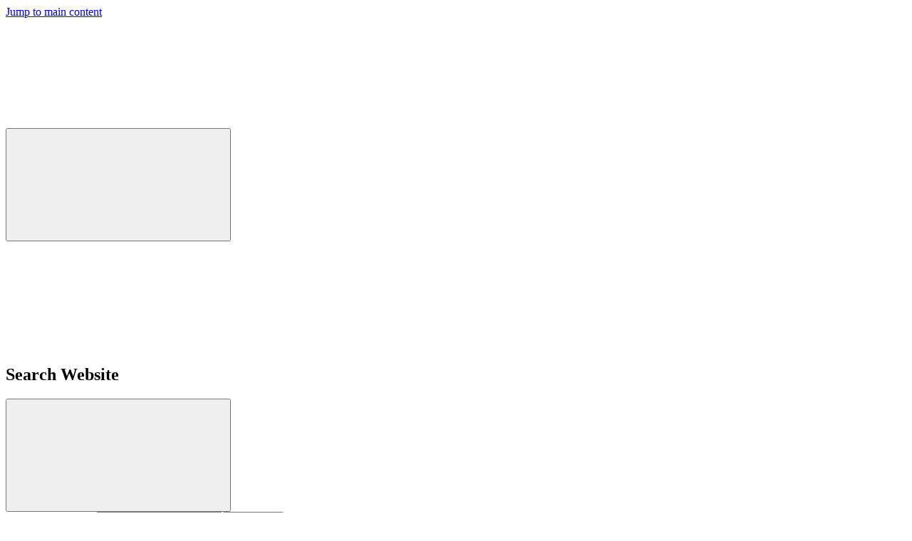

--- FILE ---
content_type: text/html; charset=utf-8
request_url: https://boecker.de/en/scaffolding
body_size: 15994
content:
<!DOCTYPE html>
<html lang="en-US">
<head>
    <meta charset="utf-8">

<!-- 
	This website is powered by TYPO3 - inspiring people to share!
	TYPO3 is a free open source Content Management Framework initially created by Kasper Skaarhoj and licensed under GNU/GPL.
	TYPO3 is copyright 1998-2026 of Kasper Skaarhoj. Extensions are copyright of their respective owners.
	Information and contribution at https://typo3.org/
-->


<title>Gear up your business with Bocker</title>
<meta name="generator" content="TYPO3 CMS">
<meta name="description" content="The perfect rack and pinion transport platform for every application">
<meta name="viewport" content="width=device-width, initial-scale=1.0">
<meta name="twitter:card" content="summary">

<link rel="stylesheet" href="/typo3temp/assets/compressed/main-9802b673a28034f52ddf93ecd02018ee.css.gz?1763976625" media="all">







<link rel="preload" as="style" href="https://boecker.de/fileadmin/sg_cookie_optin/siteroot-4024/cookieOptin.css?1763972156" media="all" crossorigin="anonymous">
<link rel="stylesheet" href="https://boecker.de/fileadmin/sg_cookie_optin/siteroot-4024/cookieOptin.css?1763972156" media="all" crossorigin="anonymous">
<script id="cookieOptinData" type="application/json">{"cookieGroups":[{"groupName":"essential","label":"Technically necessary","description":"Technically necessary cookies enable basic functions and are essential for the proper functioning of the website.","required":true,"cookieData":[{"Name":"cookie_optin","Provider":"Operator of this website","Purpose":"Saves the visitor's cookie settings selected in the cookie box.","Lifetime":"1 year","index":0,"crdate":1745828823,"tstamp":1746599807,"pseudo":false},{"Name":"APISID, HSID, SAPISID, SID und SSID Cookies","Provider":"Google Ireland Limited, Google Building Gordon House, 4 Barrow St, Dublin, D04 E5W5, Irland","Purpose":"These Google security cookies help authenticate users, prevent fraudulent use of login credentials, and protect user data from unauthorised access.","Lifetime":"2 years","index":1,"crdate":1745828823,"tstamp":1746599807,"pseudo":false},{"Name":"SIDCC","Provider":"Google Ireland Limited, Google Building Gordon House, 4 Barrow St, Dublin, D04 E5W5, Irland","Purpose":"These Google cookies store user settings and information for Google Maps.","Lifetime":"3 months","index":2,"crdate":1745828823,"tstamp":1746599807,"pseudo":false}],"scriptData":[],"loadingHTML":"","loadingJavaScript":""},{"groupName":"statistik-cookies","label":"Statistics","description":"Statistical cookies collect information anonymously to help us understand how visitors use our website.","googleService":3,"googleName":"analytics_storage, ad_storage, ad_personalization, ad_user_data","dependentGroups":"","dependentGroupTitles":"","required":false,"cookieData":[{"Name":"_ga","Provider":"Google Ireland Limited, Google Building Gordon House, 4 Barrow St, Dublin, D04 E5W5, Irland","Purpose":"Erhebung von Statistik \u00fcber die Nutzung der Webseite. (Reichweitenmessung)","Lifetime":"26 Monate","index":0,"crdate":1745828823,"tstamp":1746599807,"pseudo":false},{"Name":"_gcl_au","Provider":"Google Ireland Limited, Google Building Gordon House, 4 Barrow St, Dublin, D04 E5W5, Irland","Purpose":"Das Cookie wird vom Google Tag Manager genutzt, um Conversions zu tracken und zu speichern.","Lifetime":"4 Monate","index":1,"crdate":1745828823,"tstamp":1746599807,"pseudo":false},{"Name":"","Provider":"","Purpose":"","Lifetime":"","index":2,"crdate":"","tstamp":"","pseudo":true}],"scriptData":[{"title":"GTag","script":"window.dataLayer = window.dataLayer || []; function gtag(){dataLayer.push(arguments);} gtag('js', new Date()); gtag('config', 'G-XC0SLTHQCH');","html":"<script async src=\"https:\/\/www.googletagmanager.com\/gtag\/js?id=G-XC0SLTHQCH\"><\/script>","index":0},{"title":"GTag Ads","script":"window.dataLayer = window.dataLayer || []; function gtag(){dataLayer.push(arguments);} gtag('js', new Date()); gtag('config', 'AW-1067792282');","html":"<script async src=\"https:\/\/www.googletagmanager.com\/gtag\/js?id=AW-1067792282\"><\/script>","index":1},{"title":"GTM with Consent Mode","script":"(function(w,d,s,l,i){w[l]=w[l]||[];w[l].push({'gtm.start':new Date().getTime(),event:'gtm.js'});var f=d.getElementsByTagName(s)[0],j=d.createElement(s),dl=l!='dataLayer'?'&l='+l:'';j.async=true;j.src='https:\/\/www.googletagmanager.com\/gtm.js?id='+i+dl;f.parentNode.insertBefore(j,f);})(window,document,'script','dataLayer','GTM-K3FDD7V');","html":"","index":2}],"loadingHTML":"<script async src=\"https:\/\/www.googletagmanager.com\/gtag\/js?id=G-XC0SLTHQCH\"><\/script>\n\n<script async src=\"https:\/\/www.googletagmanager.com\/gtag\/js?id=AW-1067792282\"><\/script>\n\n","loadingJavaScript":"https:\/\/boecker.de\/fileadmin\/sg_cookie_optin\/siteroot-4024\/statistik-cookies-5.js","crdate":1745828823,"tstamp":1746599807},{"groupName":"marketing-cookies","label":"Marketing","description":"Marketing cookies are used by third-party advertisers or publishers to display personalised advertising across websites.","googleService":0,"googleName":"","dependentGroups":"","dependentGroupTitles":"","required":false,"cookieData":[{"Name":"_fbp","Provider":"Meta Platforms, Inc.","Purpose":"Wird genutzt, um Besucher \u00fcber verschiedene Websites hinweg identifizieren zu k\u00f6nnen.","Lifetime":"3 Monate","index":0,"crdate":1745828823,"tstamp":1746599807,"pseudo":false},{"Name":"__hssc","Provider":"Leadinfo B.V.","Purpose":"Gibt Einblicke in das Verhalten der User auf der Website.","Lifetime":"Aktuelle Sitzung","index":1,"crdate":1745828823,"tstamp":1746599807,"pseudo":false},{"Name":"__hstc","Provider":"Leadinfo B.V.","Purpose":"Speichert die Domain, das Benutzertoken, den Zeitpunkt des ersten, letzten und aktuellen Besuchs, sowie die Anzahl der Sessions auf der Seite.","Lifetime":"6 Monate","index":2,"crdate":1745828823,"tstamp":1746599807,"pseudo":false},{"Name":"hubspotutk","Provider":"Leadinfo B.V.","Purpose":"Dieses Cookie verwendet HubSpot um die Besucher der Website zu verfolgen bzw. zu tracken.","Lifetime":"6 Monate","index":3,"crdate":1745828823,"tstamp":1746599807,"pseudo":false},{"Name":"__hssrc","Provider":"Leadinfo B.V.","Purpose":"Dieses Cookie mi\u00dft, ob der Besucher seinen Browser neu gestartet hat und bestimmt somit ob ein neuer Website-Besuch vorliegt.","Lifetime":"Aktuelle Sitzung","index":4,"crdate":1745828823,"tstamp":1746599807,"pseudo":false},{"Name":"","Provider":"","Purpose":"","Lifetime":"","index":5,"crdate":"","tstamp":"","pseudo":true}],"scriptData":[{"title":"Facebook Pixel","script":"<!-- Meta Pixel Code -->\r\n<script>!function(f,b,e,v,n,t,s) {if(f.fbq)return;n=f.fbq=function(){n.callMethod?n.callMethod.apply(n,arguments):n.queue.push(arguments)};if(!f._fbq)f._fbq=n;n.push=n;n.loaded=!0;n.version='2.0';n.queue=[];t=b.createElement(e);t.async=!0;t.src=v;s=b.getElementsByTagName(e)[0];s.parentNode.insertBefore(t,s)}(window, document,'script','https:\/\/connect.facebook.net\/en_US\/fbevents.js');fbq('init', '381045555607103');fbq('track', 'PageView');<\/script><noscript><img height=\"1\" width=\"1\" style=\"display:none\" src=https:\/\/www.facebook.com\/tr?id=381045555607103&ev=PageView&noscript=1 \/><\/noscript>\r\n<!-- End Meta Pixel Code -->","html":"","index":0},{"title":"Leadinfo","script":"<script>(function(l,e,a,d,i,n,f,o){if(!l[i]){l.GlobalLeadinfoNamespace=l.GlobalLeadinfoNamespace||[];l.GlobalLeadinfoNamespace.push(i);l[i]=function(){(l[i].q=l[i].q||[]).push(arguments)};l[i].t=l[i].t||n;l[i].q=l[i].q||[];o=e.createElement(a);f=e.getElementsByTagName(a)[0];o.async=1;o.src=d;f.parentNode.insertBefore(o,f);}}(window,document,\"script\",https:\/\/cdn.leadinfo.net\/ping.js,\"leadinfo\",\"LI-64E72114D779B\"));<\/script>","html":"","index":1}],"loadingHTML":"","loadingJavaScript":"https:\/\/boecker.de\/fileadmin\/sg_cookie_optin\/siteroot-4024\/marketing-cookies-5.js","crdate":1745828823,"tstamp":1747129558}],"cssData":{"color_box":"#FFFFFF","color_headline":"#00213e","color_text":"#4b4b4a","color_confirmation_background":"#C9FFC9","color_confirmation_text":"#208A20","color_checkbox":"#143D59","color_checkbox_required":"#A5A5A5","color_button_all":"#00213e","color_button_all_hover":"#dfe2e4","color_button_all_text":"#FFFFFF","color_button_specific":"#dfe2e4","color_button_specific_hover":"#00213e","color_button_specific_text":"#FFFFFF","color_button_essential":"#dfe2e4","color_button_essential_hover":"#00213e","color_button_essential_text":"#FFFFFF","color_button_close":"#FFFFFF","color_button_close_hover":"#FFFFFF","color_button_close_text":"#373737","color_list":"#a5a5a5","color_list_text":"#4b4b4a","color_table":"#FFFFFF","color_Table_data_text":"#373737","color_table_header":"#F3F3F3","color_table_header_text":"#373737","color_full_box":"#143D59","color_full_headline":"#FFFFFF","color_full_text":"#FFFFFF","color_full_button_close":"#143D59","color_full_button_close_hover":"#143D59","color_full_button_close_text":"#FFFFFF","iframe_color_consent_box_background":"#D6D6D6","iframe_color_button_load_one":"#143D59","iframe_color_button_load_one_hover":"#2E6B96","iframe_color_button_load_one_text":"#FFFFFF","iframe_color_open_settings":"#373737","banner_color_box":"#DDDDDD","banner_color_text":"#373737","banner_color_link_text":"#373737","banner_color_button_settings":"#A5A5A5","banner_color_button_settings_hover":"#D7D7D7","banner_color_button_settings_text":"#FFFFFF","banner_color_button_accept_essential":"#575757","banner_color_button_accept_essential_hover":"#D7D7D7","banner_color_button_accept_essential_text":"#FFFFFF","banner_color_button_accept":"#143D59","banner_color_button_accept_hover":"#2E6B96","banner_color_button_accept_text":"#FFFFFF","color_fingerprint_image":"#FFFFFF","color_fingerprint_background":"#143D59"},"footerLinks":[{"url":"https:\/\/boecker.de\/en\/data-protection?disableOptIn=1&cHash=1695212e7643b3fc5d803a71b6ecb6c8","name":"Data protection","uid":4138,"index":0},{"url":"https:\/\/boecker.de\/en\/imprint?disableOptIn=1&cHash=a7c67cfeb98c24acf6fb150dacab02e5","name":"Imprint","uid":4129,"index":1}],"iFrameGroup":{"groupName":"iframes","label":"External Content","description":"Content from video platforms and social media platforms is blocked by default. If cookies from external media are accepted, manual consent to access such content is no longer required.","required":false,"cookieData":[]},"settings":{"banner_enable":false,"banner_force_min_width":0,"version":3,"banner_position":0,"banner_show_settings_button":true,"cookie_lifetime":365,"session_only_essential_cookies":false,"iframe_enabled":false,"minify_generated_data":true,"show_button_close":false,"activate_testing_mode":false,"disable_powered_by":true,"disable_for_this_language":false,"set_cookie_for_domain":"","save_history_webhook":"https:\/\/boecker.de\/en\/?saveOptinHistory","cookiebanner_whitelist_regex":"","banner_show_again_interval":14,"identifier":4024,"language":5,"render_assets_inline":false,"consider_do_not_track":false,"domains_to_delete_cookies_for":"","subdomain_support":false,"overwrite_baseurl":"","unified_cookie_name":true,"disable_usage_statistics":false,"fingerprint_position":1,"iframe_replacement_background_image":"","monochrome_enabled":true,"show_fingerprint":true,"disable_automatic_loading":false,"auto_action_for_bots":0},"textEntries":{"header":"Privacy Settings","description":"boecker.de uses cookies, tracking and retargeting tools, including those from third parties. We aim to make our websites more user-friendly, collect usage data, and deliver relevant offers. By clicking 'Accept', you consent to the use of cookies, tracking, and retargeting tools. You can manage your settings at any time. Your consent may be revoked at any time for the future.","accept_all_text":"Accept all","accept_specific_text":"Save selection and close","accept_essential_text":"Accept only technically necessary cookies","extend_box_link_text":"Show more information","extend_box_link_text_close":"Hide cookie information","extend_table_link_text":"Show cookie information","extend_table_link_text_close":"Hide information","cookie_name_text":"Name","cookie_provider_text":"Provider","cookie_purpose_text":"Purpose","cookie_lifetime_text":"Duration","iframe_button_allow_all_text":"Allow all external content","iframe_button_allow_one_text":"Allow once","iframe_button_reject_text":"Do not allow","iframe_button_load_one_text":"Load external content","iframe_open_settings_text":"Show settings","iframe_button_load_one_description":"","banner_button_accept_text":"Accept","banner_button_accept_essential_text":"Reject","banner_button_settings_text":"Settings","banner_description":"Our website uses cookies. Some are strictly necessary, while others help improve your experience.","save_confirmation_text":"Cookie settings successfully saved","user_hash_text":"User-Hash","dependent_groups_text":"depending on:"},"placeholders":{"iframe_consent_description":"<p class=\"sg-cookie-optin-box-flash-message\"><\/p>"},"mustacheData":{"template":{"template_html":"<!--googleoff: index-->\r\n<style>\r\n  \t#SgCookieOptin .sg-cookie-optin-box {border-radius: 0;}\r\n  \t#SgCookieOptin .sg-cookie-optin-box .sg-cookie-optin-box-button .sg-cookie-optin-box-button-accept-all {border-radius: 0;}\r\n\t#SgCookieOptin .sg-cookie-optin-box .sg-cookie-optin-box-button .sg-cookie-optin-box-button-accept-specific,\r\n  \t#SgCookieOptin .sg-cookie-optin-box .sg-cookie-optin-box-button .sg-cookie-optin-box-button-accept-essential {color: #00213e; border-radius: 0;}\r\n  \t#SgCookieOptin .sg-cookie-optin-box .sg-cookie-optin-box-button .sg-cookie-optin-box-button-accept-specific:hover,\r\n  \t#SgCookieOptin .sg-cookie-optin-box .sg-cookie-optin-box-button .sg-cookie-optin-box-button-accept-essential:hover {color: #fff; border-radius: 0;}\r\n  \t#SgCookieOptin .sg-cookie-optin-box .sg-cookie-optin-box-cookie-list .sg-cookie-optin-box-cookie-list-item .sg-cookie-optin-checkbox+.sg-cookie-optin-checkbox-label::before {border-radius: 0;}\r\n  \t#SgCookieOptin .sg-cookie-optin-box .sg-cookie-optin-box-cookie-detail-list .sg-cookie-optin-box-cookie-detail-list-item {border-radius: 0;}\r\n  \t#SgCookieOptin .sg-cookie-optin-box .sg-cookie-optin-box-cookie-detail-list .sg-cookie-optin-box-cookie-detail-header {color: #00213e;}\r\n  \t#SgCookieOptin .sg-cookie-optin-box .sg-cookie-optin-box-cookie-detail-sublist table {background-color: #a5a5a5;}\r\n  \t#SgCookieOptin .sg-cookie-optin-box .sg-cookie-optin-box-cookie-detail-sublist table th {background-color: rgb(243 243 243 \/ 0%); border: 1px solid #dfe2e4;}\r\n  \t#SgCookieOptin .sg-cookie-optin-box .sg-cookie-optin-box-cookie-detail-sublist table td {border: 1px solid #dfe2e4;}\r\n  \r\n  \r\n<\/style>\r\n<div class=\"sg-cookie-optin-box\">\r\n\t{{#settings.show_button_close}}\r\n\t\t<span class=\"sg-cookie-optin-box-close-button\">\u2715<\/span>\r\n\t{{\/settings.show_button_close}}\r\n\r\n\t<strong class=\"sg-cookie-optin-box-header\">{{{textEntries.header}}}<\/strong>\r\n\t<p class=\"sg-cookie-optin-box-description\" style=\"text-align: justify;\">{{{textEntries.description}}}<\/p>\r\n\r\n\t<ul class=\"sg-cookie-optin-box-cookie-list\">\r\n\t\t{{#cookieGroups}}\r\n\t\t\t<li class=\"sg-cookie-optin-box-cookie-list-item\">\r\n\t\t\t\t<label >\r\n\t\t\t\t\t<input class=\"sg-cookie-optin-checkbox\"\r\n\t\t\t\t\t   type=\"checkbox\"\r\n\t\t\t\t\t   name=\"cookies[]\"\r\n\t\t\t\t\t   value=\"{{groupName}}\"\r\n\t\t\t\t\t   {{#required}}checked=\"1\"{{\/required}}\r\n\t\t\t\t\t   {{#required}}disabled=\"1\"{{\/required}}>\r\n\t\t\t\t\t<span class=\"sg-cookie-optin-checkbox-label\">{{{label}}}<\/span>\r\n\t\t\t\t<\/label>\r\n\t\t\t<\/li>\r\n\t\t{{\/cookieGroups}}\r\n\t<\/ul>\r\n\r\n\t<div class=\"sg-cookie-optin-box-button\">\r\n\t\t<button class=\"sg-cookie-optin-box-button-accept-all\">{{{textEntries.accept_all_text}}}<\/button>\r\n\t\t<button class=\"sg-cookie-optin-box-button-accept-specific\">{{{textEntries.accept_specific_text}}}<\/button>\r\n\t\t<button class=\"sg-cookie-optin-box-button-accept-essential\">{{{textEntries.accept_essential_text}}}<\/button>\r\n\t<\/div>\r\n\r\n\t<ul class=\"sg-cookie-optin-box-cookie-detail-list\">\r\n\t\t{{#cookieGroups}}\r\n\t\t\t<li class=\"sg-cookie-optin-box-cookie-detail-list-item\">\r\n\t\t\t\t<strong class=\"sg-cookie-optin-box-cookie-detail-header\">{{{label}}}<\/strong>\r\n\t\t\t\t<p class=\"sg-cookie-optin-box-cookie-detail-description\">{{{description}}}<\/p>\r\n\r\n\t\t\t\t<div class=\"sg-cookie-optin-box-cookie-detail-sublist\">\r\n\t\t\t\t\t<table>\r\n\t\t\t\t\t\t<tbody>\r\n\t\t\t\t\t\t\t{{#cookieData}}\r\n\t\t\t\t\t\t\t\t{{^pseudo}}\r\n\t\t\t\t\t\t\t\t\t{{#index}}<tr class=\"divider\"><td colspan=\"2\">&nbsp;<\/td><\/tr>{{\/index}}\r\n\t\t\t\t\t\t\t\t\t<tr>\r\n\t\t\t\t\t\t\t\t\t\t<th>{{{textEntries.cookie_name_text}}}<\/th>\r\n\t\t\t\t\t\t\t\t\t\t<td>{{{Name}}}<\/td>\r\n\t\t\t\t\t\t\t\t\t<\/tr>\r\n\t\t\t\t\t\t\t\t\t<tr>\r\n\t\t\t\t\t\t\t\t\t\t<th>{{{textEntries.cookie_provider_text}}}<\/th>\r\n\t\t\t\t\t\t\t\t\t\t<td>{{{Provider}}}<\/td>\r\n\t\t\t\t\t\t\t\t\t<\/tr>\r\n\t\t\t\t\t\t\t\t\t<tr>\r\n\t\t\t\t\t\t\t\t\t\t<th>{{{textEntries.cookie_lifetime_text}}}<\/th>\r\n\t\t\t\t\t\t\t\t\t\t<td>{{{Lifetime}}}<\/td>\r\n\t\t\t\t\t\t\t\t\t<\/tr>\r\n\t\t\t\t\t\t\t\t\t<tr>\r\n\t\t\t\t\t\t\t\t\t\t<th>{{{textEntries.cookie_purpose_text}}}<\/th>\r\n\t\t\t\t\t\t\t\t\t\t<td class=\"sg-cookie-optin-box-table-reason\">{{{Purpose}}}<\/td>\r\n\t\t\t\t\t\t\t\t\t<\/tr>\r\n\t\t\t\t\t\t\t\t{{\/pseudo}}\r\n\t\t\t\t\t\t\t{{\/cookieData}}\r\n\t\t\t\t\t\t<\/tbody>\r\n\t\t\t\t\t<\/table>\r\n\t\t\t\t<\/div>\r\n\r\n\t\t\t\t{{#cookieData}}\r\n\t\t\t\t\t{{^index}}<a class=\"sg-cookie-optin-box-sublist-open-more-link\" href=\"#\">{{{textEntries.extend_table_link_text}}}<\/a>{{\/index}}\r\n\t\t\t\t{{\/cookieData}}\r\n\t\t\t<\/li>\r\n\t\t{{\/cookieGroups}}\r\n\t<\/ul>\r\n\r\n\t<div class=\"sg-cookie-optin-box-open-more\">\r\n\t\t<a class=\"sg-cookie-optin-box-open-more-link\" href=\"#\">{{{textEntries.extend_box_link_text}}}<\/a>\r\n\t<\/div>\r\n\r\n\t\t<div class=\"sg-cookie-optin-box-footer-links\">\r\n\t\t\t{{#footerLinks}}\r\n\t\t\t\t{{#index}}\r\n\t\t\t\t\t<span class=\"sg-cookie-optin-box-footer-divider\"> | <\/span>\r\n\t\t\t\t{{\/index}}\r\n\r\n\t\t\t\t<a class=\"sg-cookie-optin-box-footer-link\" href=\"{{url}}\" target=\"_blank\">{{{name}}}<\/a>\r\n\t\t\t{{\/footerLinks}}\r\n\t\t<\/div>\r\n\t<\/div>\r\n<\/div>\r\n<!--googleon: index-->\r\n","template_overwritten":1,"template_selection":0,"markup":"<!--googleoff: index-->\r\n<style>\r\n  \t#SgCookieOptin .sg-cookie-optin-box {border-radius: 0;}\r\n  \t#SgCookieOptin .sg-cookie-optin-box .sg-cookie-optin-box-button .sg-cookie-optin-box-button-accept-all {border-radius: 0;}\r\n\t#SgCookieOptin .sg-cookie-optin-box .sg-cookie-optin-box-button .sg-cookie-optin-box-button-accept-specific,\r\n  \t#SgCookieOptin .sg-cookie-optin-box .sg-cookie-optin-box-button .sg-cookie-optin-box-button-accept-essential {color: #00213e; border-radius: 0;}\r\n  \t#SgCookieOptin .sg-cookie-optin-box .sg-cookie-optin-box-button .sg-cookie-optin-box-button-accept-specific:hover,\r\n  \t#SgCookieOptin .sg-cookie-optin-box .sg-cookie-optin-box-button .sg-cookie-optin-box-button-accept-essential:hover {color: #fff; border-radius: 0;}\r\n  \t#SgCookieOptin .sg-cookie-optin-box .sg-cookie-optin-box-cookie-list .sg-cookie-optin-box-cookie-list-item .sg-cookie-optin-checkbox+.sg-cookie-optin-checkbox-label::before {border-radius: 0;}\r\n  \t#SgCookieOptin .sg-cookie-optin-box .sg-cookie-optin-box-cookie-detail-list .sg-cookie-optin-box-cookie-detail-list-item {border-radius: 0;}\r\n  \t#SgCookieOptin .sg-cookie-optin-box .sg-cookie-optin-box-cookie-detail-list .sg-cookie-optin-box-cookie-detail-header {color: #00213e;}\r\n  \t#SgCookieOptin .sg-cookie-optin-box .sg-cookie-optin-box-cookie-detail-sublist table {background-color: #a5a5a5;}\r\n  \t#SgCookieOptin .sg-cookie-optin-box .sg-cookie-optin-box-cookie-detail-sublist table th {background-color: rgb(243 243 243 \/ 0%); border: 1px solid #dfe2e4;}\r\n  \t#SgCookieOptin .sg-cookie-optin-box .sg-cookie-optin-box-cookie-detail-sublist table td {border: 1px solid #dfe2e4;}\r\n  \r\n  \r\n<\/style>\r\n<div class=\"sg-cookie-optin-box\">\r\n\r\n\t<strong class=\"sg-cookie-optin-box-header\">Privacy Settings<\/strong>\r\n\t<p class=\"sg-cookie-optin-box-description\" style=\"text-align: justify;\">boecker.de uses cookies, tracking and retargeting tools, including those from third parties. We aim to make our websites more user-friendly, collect usage data, and deliver relevant offers. By clicking 'Accept', you consent to the use of cookies, tracking, and retargeting tools. You can manage your settings at any time. Your consent may be revoked at any time for the future.<\/p>\r\n\r\n\t<ul class=\"sg-cookie-optin-box-cookie-list\">\r\n\t\t\t<li class=\"sg-cookie-optin-box-cookie-list-item\">\r\n\t\t\t\t<label >\r\n\t\t\t\t\t<input class=\"sg-cookie-optin-checkbox\"\r\n\t\t\t\t\t   type=\"checkbox\"\r\n\t\t\t\t\t   name=\"cookies[]\"\r\n\t\t\t\t\t   value=\"essential\"\r\n\t\t\t\t\t   checked=\"1\"\r\n\t\t\t\t\t   disabled=\"1\">\r\n\t\t\t\t\t<span class=\"sg-cookie-optin-checkbox-label\">Technically necessary<\/span>\r\n\t\t\t\t<\/label>\r\n\t\t\t<\/li>\r\n\t\t\t<li class=\"sg-cookie-optin-box-cookie-list-item\">\r\n\t\t\t\t<label >\r\n\t\t\t\t\t<input class=\"sg-cookie-optin-checkbox\"\r\n\t\t\t\t\t   type=\"checkbox\"\r\n\t\t\t\t\t   name=\"cookies[]\"\r\n\t\t\t\t\t   value=\"statistik-cookies\"\r\n\t\t\t\t\t   \r\n\t\t\t\t\t   >\r\n\t\t\t\t\t<span class=\"sg-cookie-optin-checkbox-label\">Statistics<\/span>\r\n\t\t\t\t<\/label>\r\n\t\t\t<\/li>\r\n\t\t\t<li class=\"sg-cookie-optin-box-cookie-list-item\">\r\n\t\t\t\t<label >\r\n\t\t\t\t\t<input class=\"sg-cookie-optin-checkbox\"\r\n\t\t\t\t\t   type=\"checkbox\"\r\n\t\t\t\t\t   name=\"cookies[]\"\r\n\t\t\t\t\t   value=\"marketing-cookies\"\r\n\t\t\t\t\t   \r\n\t\t\t\t\t   >\r\n\t\t\t\t\t<span class=\"sg-cookie-optin-checkbox-label\">Marketing<\/span>\r\n\t\t\t\t<\/label>\r\n\t\t\t<\/li>\r\n\t<\/ul>\r\n\r\n\t<div class=\"sg-cookie-optin-box-button\">\r\n\t\t<button class=\"sg-cookie-optin-box-button-accept-all\">Accept all<\/button>\r\n\t\t<button class=\"sg-cookie-optin-box-button-accept-specific\">Save selection and close<\/button>\r\n\t\t<button class=\"sg-cookie-optin-box-button-accept-essential\">Accept only technically necessary cookies<\/button>\r\n\t<\/div>\r\n\r\n\t<ul class=\"sg-cookie-optin-box-cookie-detail-list\">\r\n\t\t\t<li class=\"sg-cookie-optin-box-cookie-detail-list-item\">\r\n\t\t\t\t<strong class=\"sg-cookie-optin-box-cookie-detail-header\">Technically necessary<\/strong>\r\n\t\t\t\t<p class=\"sg-cookie-optin-box-cookie-detail-description\">Technically necessary cookies enable basic functions and are essential for the proper functioning of the website.<\/p>\r\n\r\n\t\t\t\t<div class=\"sg-cookie-optin-box-cookie-detail-sublist\">\r\n\t\t\t\t\t<table>\r\n\t\t\t\t\t\t<tbody>\r\n\t\t\t\t\t\t\t\t\t\r\n\t\t\t\t\t\t\t\t\t<tr>\r\n\t\t\t\t\t\t\t\t\t\t<th>Name<\/th>\r\n\t\t\t\t\t\t\t\t\t\t<td>cookie_optin<\/td>\r\n\t\t\t\t\t\t\t\t\t<\/tr>\r\n\t\t\t\t\t\t\t\t\t<tr>\r\n\t\t\t\t\t\t\t\t\t\t<th>Provider<\/th>\r\n\t\t\t\t\t\t\t\t\t\t<td>Operator of this website<\/td>\r\n\t\t\t\t\t\t\t\t\t<\/tr>\r\n\t\t\t\t\t\t\t\t\t<tr>\r\n\t\t\t\t\t\t\t\t\t\t<th>Duration<\/th>\r\n\t\t\t\t\t\t\t\t\t\t<td>1 year<\/td>\r\n\t\t\t\t\t\t\t\t\t<\/tr>\r\n\t\t\t\t\t\t\t\t\t<tr>\r\n\t\t\t\t\t\t\t\t\t\t<th>Purpose<\/th>\r\n\t\t\t\t\t\t\t\t\t\t<td class=\"sg-cookie-optin-box-table-reason\">Saves the visitor's cookie settings selected in the cookie box.<\/td>\r\n\t\t\t\t\t\t\t\t\t<\/tr>\r\n\t\t\t\t\t\t\t\t\t<tr class=\"divider\"><td colspan=\"2\">&nbsp;<\/td><\/tr>\r\n\t\t\t\t\t\t\t\t\t<tr>\r\n\t\t\t\t\t\t\t\t\t\t<th>Name<\/th>\r\n\t\t\t\t\t\t\t\t\t\t<td>APISID, HSID, SAPISID, SID und SSID Cookies<\/td>\r\n\t\t\t\t\t\t\t\t\t<\/tr>\r\n\t\t\t\t\t\t\t\t\t<tr>\r\n\t\t\t\t\t\t\t\t\t\t<th>Provider<\/th>\r\n\t\t\t\t\t\t\t\t\t\t<td>Google Ireland Limited, Google Building Gordon House, 4 Barrow St, Dublin, D04 E5W5, Irland<\/td>\r\n\t\t\t\t\t\t\t\t\t<\/tr>\r\n\t\t\t\t\t\t\t\t\t<tr>\r\n\t\t\t\t\t\t\t\t\t\t<th>Duration<\/th>\r\n\t\t\t\t\t\t\t\t\t\t<td>2 years<\/td>\r\n\t\t\t\t\t\t\t\t\t<\/tr>\r\n\t\t\t\t\t\t\t\t\t<tr>\r\n\t\t\t\t\t\t\t\t\t\t<th>Purpose<\/th>\r\n\t\t\t\t\t\t\t\t\t\t<td class=\"sg-cookie-optin-box-table-reason\">These Google security cookies help authenticate users, prevent fraudulent use of login credentials, and protect user data from unauthorised access.<\/td>\r\n\t\t\t\t\t\t\t\t\t<\/tr>\r\n\t\t\t\t\t\t\t\t\t<tr class=\"divider\"><td colspan=\"2\">&nbsp;<\/td><\/tr>\r\n\t\t\t\t\t\t\t\t\t<tr>\r\n\t\t\t\t\t\t\t\t\t\t<th>Name<\/th>\r\n\t\t\t\t\t\t\t\t\t\t<td>SIDCC<\/td>\r\n\t\t\t\t\t\t\t\t\t<\/tr>\r\n\t\t\t\t\t\t\t\t\t<tr>\r\n\t\t\t\t\t\t\t\t\t\t<th>Provider<\/th>\r\n\t\t\t\t\t\t\t\t\t\t<td>Google Ireland Limited, Google Building Gordon House, 4 Barrow St, Dublin, D04 E5W5, Irland<\/td>\r\n\t\t\t\t\t\t\t\t\t<\/tr>\r\n\t\t\t\t\t\t\t\t\t<tr>\r\n\t\t\t\t\t\t\t\t\t\t<th>Duration<\/th>\r\n\t\t\t\t\t\t\t\t\t\t<td>3 months<\/td>\r\n\t\t\t\t\t\t\t\t\t<\/tr>\r\n\t\t\t\t\t\t\t\t\t<tr>\r\n\t\t\t\t\t\t\t\t\t\t<th>Purpose<\/th>\r\n\t\t\t\t\t\t\t\t\t\t<td class=\"sg-cookie-optin-box-table-reason\">These Google cookies store user settings and information for Google Maps.<\/td>\r\n\t\t\t\t\t\t\t\t\t<\/tr>\r\n\t\t\t\t\t\t<\/tbody>\r\n\t\t\t\t\t<\/table>\r\n\t\t\t\t<\/div>\r\n\r\n\t\t\t\t\t<a class=\"sg-cookie-optin-box-sublist-open-more-link\" href=\"#\">Show cookie information<\/a>\r\n\t\t\t\t\t\r\n\t\t\t\t\t\r\n\t\t\t<\/li>\r\n\t\t\t<li class=\"sg-cookie-optin-box-cookie-detail-list-item\">\r\n\t\t\t\t<strong class=\"sg-cookie-optin-box-cookie-detail-header\">Statistics<\/strong>\r\n\t\t\t\t<p class=\"sg-cookie-optin-box-cookie-detail-description\">Statistical cookies collect information anonymously to help us understand how visitors use our website.<\/p>\r\n\r\n\t\t\t\t<div class=\"sg-cookie-optin-box-cookie-detail-sublist\">\r\n\t\t\t\t\t<table>\r\n\t\t\t\t\t\t<tbody>\r\n\t\t\t\t\t\t\t\t\t\r\n\t\t\t\t\t\t\t\t\t<tr>\r\n\t\t\t\t\t\t\t\t\t\t<th>Name<\/th>\r\n\t\t\t\t\t\t\t\t\t\t<td>_ga<\/td>\r\n\t\t\t\t\t\t\t\t\t<\/tr>\r\n\t\t\t\t\t\t\t\t\t<tr>\r\n\t\t\t\t\t\t\t\t\t\t<th>Provider<\/th>\r\n\t\t\t\t\t\t\t\t\t\t<td>Google Ireland Limited, Google Building Gordon House, 4 Barrow St, Dublin, D04 E5W5, Irland<\/td>\r\n\t\t\t\t\t\t\t\t\t<\/tr>\r\n\t\t\t\t\t\t\t\t\t<tr>\r\n\t\t\t\t\t\t\t\t\t\t<th>Duration<\/th>\r\n\t\t\t\t\t\t\t\t\t\t<td>26 Monate<\/td>\r\n\t\t\t\t\t\t\t\t\t<\/tr>\r\n\t\t\t\t\t\t\t\t\t<tr>\r\n\t\t\t\t\t\t\t\t\t\t<th>Purpose<\/th>\r\n\t\t\t\t\t\t\t\t\t\t<td class=\"sg-cookie-optin-box-table-reason\">Erhebung von Statistik \u00fcber die Nutzung der Webseite. (Reichweitenmessung)<\/td>\r\n\t\t\t\t\t\t\t\t\t<\/tr>\r\n\t\t\t\t\t\t\t\t\t<tr class=\"divider\"><td colspan=\"2\">&nbsp;<\/td><\/tr>\r\n\t\t\t\t\t\t\t\t\t<tr>\r\n\t\t\t\t\t\t\t\t\t\t<th>Name<\/th>\r\n\t\t\t\t\t\t\t\t\t\t<td>_gcl_au<\/td>\r\n\t\t\t\t\t\t\t\t\t<\/tr>\r\n\t\t\t\t\t\t\t\t\t<tr>\r\n\t\t\t\t\t\t\t\t\t\t<th>Provider<\/th>\r\n\t\t\t\t\t\t\t\t\t\t<td>Google Ireland Limited, Google Building Gordon House, 4 Barrow St, Dublin, D04 E5W5, Irland<\/td>\r\n\t\t\t\t\t\t\t\t\t<\/tr>\r\n\t\t\t\t\t\t\t\t\t<tr>\r\n\t\t\t\t\t\t\t\t\t\t<th>Duration<\/th>\r\n\t\t\t\t\t\t\t\t\t\t<td>4 Monate<\/td>\r\n\t\t\t\t\t\t\t\t\t<\/tr>\r\n\t\t\t\t\t\t\t\t\t<tr>\r\n\t\t\t\t\t\t\t\t\t\t<th>Purpose<\/th>\r\n\t\t\t\t\t\t\t\t\t\t<td class=\"sg-cookie-optin-box-table-reason\">Das Cookie wird vom Google Tag Manager genutzt, um Conversions zu tracken und zu speichern.<\/td>\r\n\t\t\t\t\t\t\t\t\t<\/tr>\r\n\t\t\t\t\t\t<\/tbody>\r\n\t\t\t\t\t<\/table>\r\n\t\t\t\t<\/div>\r\n\r\n\t\t\t\t\t<a class=\"sg-cookie-optin-box-sublist-open-more-link\" href=\"#\">Show cookie information<\/a>\r\n\t\t\t\t\t\r\n\t\t\t\t\t\r\n\t\t\t<\/li>\r\n\t\t\t<li class=\"sg-cookie-optin-box-cookie-detail-list-item\">\r\n\t\t\t\t<strong class=\"sg-cookie-optin-box-cookie-detail-header\">Marketing<\/strong>\r\n\t\t\t\t<p class=\"sg-cookie-optin-box-cookie-detail-description\">Marketing cookies are used by third-party advertisers or publishers to display personalised advertising across websites.<\/p>\r\n\r\n\t\t\t\t<div class=\"sg-cookie-optin-box-cookie-detail-sublist\">\r\n\t\t\t\t\t<table>\r\n\t\t\t\t\t\t<tbody>\r\n\t\t\t\t\t\t\t\t\t\r\n\t\t\t\t\t\t\t\t\t<tr>\r\n\t\t\t\t\t\t\t\t\t\t<th>Name<\/th>\r\n\t\t\t\t\t\t\t\t\t\t<td>_fbp<\/td>\r\n\t\t\t\t\t\t\t\t\t<\/tr>\r\n\t\t\t\t\t\t\t\t\t<tr>\r\n\t\t\t\t\t\t\t\t\t\t<th>Provider<\/th>\r\n\t\t\t\t\t\t\t\t\t\t<td>Meta Platforms, Inc.<\/td>\r\n\t\t\t\t\t\t\t\t\t<\/tr>\r\n\t\t\t\t\t\t\t\t\t<tr>\r\n\t\t\t\t\t\t\t\t\t\t<th>Duration<\/th>\r\n\t\t\t\t\t\t\t\t\t\t<td>3 Monate<\/td>\r\n\t\t\t\t\t\t\t\t\t<\/tr>\r\n\t\t\t\t\t\t\t\t\t<tr>\r\n\t\t\t\t\t\t\t\t\t\t<th>Purpose<\/th>\r\n\t\t\t\t\t\t\t\t\t\t<td class=\"sg-cookie-optin-box-table-reason\">Wird genutzt, um Besucher \u00fcber verschiedene Websites hinweg identifizieren zu k\u00f6nnen.<\/td>\r\n\t\t\t\t\t\t\t\t\t<\/tr>\r\n\t\t\t\t\t\t\t\t\t<tr class=\"divider\"><td colspan=\"2\">&nbsp;<\/td><\/tr>\r\n\t\t\t\t\t\t\t\t\t<tr>\r\n\t\t\t\t\t\t\t\t\t\t<th>Name<\/th>\r\n\t\t\t\t\t\t\t\t\t\t<td>__hssc<\/td>\r\n\t\t\t\t\t\t\t\t\t<\/tr>\r\n\t\t\t\t\t\t\t\t\t<tr>\r\n\t\t\t\t\t\t\t\t\t\t<th>Provider<\/th>\r\n\t\t\t\t\t\t\t\t\t\t<td>Leadinfo B.V.<\/td>\r\n\t\t\t\t\t\t\t\t\t<\/tr>\r\n\t\t\t\t\t\t\t\t\t<tr>\r\n\t\t\t\t\t\t\t\t\t\t<th>Duration<\/th>\r\n\t\t\t\t\t\t\t\t\t\t<td>Aktuelle Sitzung<\/td>\r\n\t\t\t\t\t\t\t\t\t<\/tr>\r\n\t\t\t\t\t\t\t\t\t<tr>\r\n\t\t\t\t\t\t\t\t\t\t<th>Purpose<\/th>\r\n\t\t\t\t\t\t\t\t\t\t<td class=\"sg-cookie-optin-box-table-reason\">Gibt Einblicke in das Verhalten der User auf der Website.<\/td>\r\n\t\t\t\t\t\t\t\t\t<\/tr>\r\n\t\t\t\t\t\t\t\t\t<tr class=\"divider\"><td colspan=\"2\">&nbsp;<\/td><\/tr>\r\n\t\t\t\t\t\t\t\t\t<tr>\r\n\t\t\t\t\t\t\t\t\t\t<th>Name<\/th>\r\n\t\t\t\t\t\t\t\t\t\t<td>__hstc<\/td>\r\n\t\t\t\t\t\t\t\t\t<\/tr>\r\n\t\t\t\t\t\t\t\t\t<tr>\r\n\t\t\t\t\t\t\t\t\t\t<th>Provider<\/th>\r\n\t\t\t\t\t\t\t\t\t\t<td>Leadinfo B.V.<\/td>\r\n\t\t\t\t\t\t\t\t\t<\/tr>\r\n\t\t\t\t\t\t\t\t\t<tr>\r\n\t\t\t\t\t\t\t\t\t\t<th>Duration<\/th>\r\n\t\t\t\t\t\t\t\t\t\t<td>6 Monate<\/td>\r\n\t\t\t\t\t\t\t\t\t<\/tr>\r\n\t\t\t\t\t\t\t\t\t<tr>\r\n\t\t\t\t\t\t\t\t\t\t<th>Purpose<\/th>\r\n\t\t\t\t\t\t\t\t\t\t<td class=\"sg-cookie-optin-box-table-reason\">Speichert die Domain, das Benutzertoken, den Zeitpunkt des ersten, letzten und aktuellen Besuchs, sowie die Anzahl der Sessions auf der Seite.<\/td>\r\n\t\t\t\t\t\t\t\t\t<\/tr>\r\n\t\t\t\t\t\t\t\t\t<tr class=\"divider\"><td colspan=\"2\">&nbsp;<\/td><\/tr>\r\n\t\t\t\t\t\t\t\t\t<tr>\r\n\t\t\t\t\t\t\t\t\t\t<th>Name<\/th>\r\n\t\t\t\t\t\t\t\t\t\t<td>hubspotutk<\/td>\r\n\t\t\t\t\t\t\t\t\t<\/tr>\r\n\t\t\t\t\t\t\t\t\t<tr>\r\n\t\t\t\t\t\t\t\t\t\t<th>Provider<\/th>\r\n\t\t\t\t\t\t\t\t\t\t<td>Leadinfo B.V.<\/td>\r\n\t\t\t\t\t\t\t\t\t<\/tr>\r\n\t\t\t\t\t\t\t\t\t<tr>\r\n\t\t\t\t\t\t\t\t\t\t<th>Duration<\/th>\r\n\t\t\t\t\t\t\t\t\t\t<td>6 Monate<\/td>\r\n\t\t\t\t\t\t\t\t\t<\/tr>\r\n\t\t\t\t\t\t\t\t\t<tr>\r\n\t\t\t\t\t\t\t\t\t\t<th>Purpose<\/th>\r\n\t\t\t\t\t\t\t\t\t\t<td class=\"sg-cookie-optin-box-table-reason\">Dieses Cookie verwendet HubSpot um die Besucher der Website zu verfolgen bzw. zu tracken.<\/td>\r\n\t\t\t\t\t\t\t\t\t<\/tr>\r\n\t\t\t\t\t\t\t\t\t<tr class=\"divider\"><td colspan=\"2\">&nbsp;<\/td><\/tr>\r\n\t\t\t\t\t\t\t\t\t<tr>\r\n\t\t\t\t\t\t\t\t\t\t<th>Name<\/th>\r\n\t\t\t\t\t\t\t\t\t\t<td>__hssrc<\/td>\r\n\t\t\t\t\t\t\t\t\t<\/tr>\r\n\t\t\t\t\t\t\t\t\t<tr>\r\n\t\t\t\t\t\t\t\t\t\t<th>Provider<\/th>\r\n\t\t\t\t\t\t\t\t\t\t<td>Leadinfo B.V.<\/td>\r\n\t\t\t\t\t\t\t\t\t<\/tr>\r\n\t\t\t\t\t\t\t\t\t<tr>\r\n\t\t\t\t\t\t\t\t\t\t<th>Duration<\/th>\r\n\t\t\t\t\t\t\t\t\t\t<td>Aktuelle Sitzung<\/td>\r\n\t\t\t\t\t\t\t\t\t<\/tr>\r\n\t\t\t\t\t\t\t\t\t<tr>\r\n\t\t\t\t\t\t\t\t\t\t<th>Purpose<\/th>\r\n\t\t\t\t\t\t\t\t\t\t<td class=\"sg-cookie-optin-box-table-reason\">Dieses Cookie mi\u00dft, ob der Besucher seinen Browser neu gestartet hat und bestimmt somit ob ein neuer Website-Besuch vorliegt.<\/td>\r\n\t\t\t\t\t\t\t\t\t<\/tr>\r\n\t\t\t\t\t\t<\/tbody>\r\n\t\t\t\t\t<\/table>\r\n\t\t\t\t<\/div>\r\n\r\n\t\t\t\t\t<a class=\"sg-cookie-optin-box-sublist-open-more-link\" href=\"#\">Show cookie information<\/a>\r\n\t\t\t\t\t\r\n\t\t\t\t\t\r\n\t\t\t\t\t\r\n\t\t\t\t\t\r\n\t\t\t\t\t\r\n\t\t\t<\/li>\r\n\t<\/ul>\r\n\r\n\t<div class=\"sg-cookie-optin-box-open-more\">\r\n\t\t<a class=\"sg-cookie-optin-box-open-more-link\" href=\"#\">Show more information<\/a>\r\n\t<\/div>\r\n\r\n\t\t<div class=\"sg-cookie-optin-box-footer-links\">\r\n\r\n\t\t\t\t<a class=\"sg-cookie-optin-box-footer-link\" href=\"https:\/\/boecker.de\/en\/data-protection?disableOptIn=1&amp;cHash=1695212e7643b3fc5d803a71b6ecb6c8\" target=\"_blank\">Data protection<\/a>\r\n\t\t\t\t\t<span class=\"sg-cookie-optin-box-footer-divider\"> | <\/span>\r\n\r\n\t\t\t\t<a class=\"sg-cookie-optin-box-footer-link\" href=\"https:\/\/boecker.de\/en\/imprint?disableOptIn=1&amp;cHash=a7c67cfeb98c24acf6fb150dacab02e5\" target=\"_blank\">Imprint<\/a>\r\n\t\t<\/div>\r\n\t<\/div>\r\n<\/div>\r\n<!--googleon: index-->\r\n"},"banner":{"banner_html":"<div class=\"sg-cookie-optin-banner {{^settings.banner_position}}sg-cookie-optin-banner-bottom{{\/settings.banner_position}}\">\n\t<div class=\"sg-cookie-optin-box\">\n\t\t<div class=\"sg-cookie-optin-banner-content\">\n\t\t\t<p class=\"sg-cookie-optin-banner-description\">\n\t\t\t\t{{{textEntries.banner_description}}}\n\n\t\t\t\t{{#footerLinks}}\n\t\t\t\t\t{{#index}}\n\t\t\t\t\t\t(\n\t\t\t\t\t{{\/index}}\n\t\t\t\t{{\/footerLinks}}\n\n\t\t\t\t{{#footerLinks}}\n\t\t\t\t\t{{#index}}\n\t\t\t\t\t\t<span class=\"sg-cookie-optin-box-footer-divider\"> | <\/span>\n\t\t\t\t\t{{\/index}}\n\n\t\t\t\t\t<a class=\"sg-cookie-optin-box-footer-link\" href=\"{{url}}\" target=\"_blank\">{{{name}}}<\/a>\n\t\t\t\t{{\/footerLinks}}\n\n\t\t\t\t{{#footerLinks}}\n\t\t\t\t\t{{#index}}\n\t\t\t\t\t\t)\n\t\t\t\t\t{{\/index}}\n\t\t\t\t{{\/footerLinks}}\n\t\t\t<\/p>\n\n\t\t\t<div class=\"sg-cookie-optin-banner-button\">\n\t\t\t\t{{#settings.banner_show_settings_button}}\n\t\t\t\t\t<button class=\"sg-cookie-optin-banner-button-settings\">{{{textEntries.banner_button_settings_text}}}<\/button>\n\t\t\t\t{{\/settings.banner_show_settings_button}}\n\n\t\t\t\t<button class=\"sg-cookie-optin-banner-button-accept-essential\">{{{textEntries.banner_button_accept_essential_text}}}<\/button>\n\t\t\t\t<button class=\"sg-cookie-optin-banner-button-accept\">{{{textEntries.banner_button_accept_text}}}<\/button>\n\t\t\t<\/div>\n\t\t<\/div>\n\t<\/div>\n<\/div>\n","banner_overwritten":0,"markup":"<div class=\"sg-cookie-optin-banner sg-cookie-optin-banner-bottom\">\n\t<div class=\"sg-cookie-optin-box\">\n\t\t<div class=\"sg-cookie-optin-banner-content\">\n\t\t\t<p class=\"sg-cookie-optin-banner-description\">\n\t\t\t\tOur website uses cookies. Some are strictly necessary, while others help improve your experience.\n\n\t\t\t\t\t\t(\n\n\n\t\t\t\t\t<a class=\"sg-cookie-optin-box-footer-link\" href=\"https:\/\/boecker.de\/en\/data-protection?disableOptIn=1&amp;cHash=1695212e7643b3fc5d803a71b6ecb6c8\" target=\"_blank\">Data protection<\/a>\n\t\t\t\t\t\t<span class=\"sg-cookie-optin-box-footer-divider\"> | <\/span>\n\n\t\t\t\t\t<a class=\"sg-cookie-optin-box-footer-link\" href=\"https:\/\/boecker.de\/en\/imprint?disableOptIn=1&amp;cHash=a7c67cfeb98c24acf6fb150dacab02e5\" target=\"_blank\">Imprint<\/a>\n\n\t\t\t\t\t\t)\n\t\t\t<\/p>\n\n\t\t\t<div class=\"sg-cookie-optin-banner-button\">\n\t\t\t\t\t<button class=\"sg-cookie-optin-banner-button-settings\">Settings<\/button>\n\n\t\t\t\t<button class=\"sg-cookie-optin-banner-button-accept-essential\">Reject<\/button>\n\t\t\t\t<button class=\"sg-cookie-optin-banner-button-accept\">Accept<\/button>\n\t\t\t<\/div>\n\t\t<\/div>\n\t<\/div>\n<\/div>\n"},"iframe":{"iframe_html":"<div class=\"sg-cookie-optin-box\">\n\t{{#settings.show_button_close}}\n\t\t<span class=\"sg-cookie-optin-box-close-button\">\u2715<\/span>\n\t{{\/settings.show_button_close}}\n\n\t<strong class=\"sg-cookie-optin-box-header\">{{{iFrameGroup.label}}}<\/strong>\n\t<p class=\"sg-cookie-optin-box-description\">{{{iFrameGroup.description}}}<\/p>\n\n\t<div class=\"sg-cookie-optin-box-button\">\n\t\t<button  class=\"sg-cookie-optin-box-button-accept-all\">{{{textEntries.iframe_button_allow_all_text}}}<\/button>\n\t\t<button  class=\"sg-cookie-optin-box-button-accept-specific\">{{{textEntries.iframe_button_allow_one_text}}}<\/button>\n\t\t<button  class=\"sg-cookie-optin-box-button-iframe-reject\">{{{textEntries.iframe_button_reject_text}}}<\/button>\n\t<\/div>\n\n\t{{{placeholders.iframe_consent_description}}}\n\n\t<div class=\"sg-cookie-optin-box-footer\">\n\t\t<div class=\"sg-cookie-optin-box-copyright\">\n\t\t\t<a  class=\"sg-cookie-optin-box-copyright-link{{#settings.disable_powered_by}} sg-cookie-optin-box-copyright-link-hidden{{\/settings.disable_powered_by}}\"\n\t\t\t   href=\"https:\/\/www.sgalinski.de\/typo3-produkte-webentwicklung\/sgalinski-cookie-optin\/\"\n\t\t\t   rel=\"noopener\"\n\t\t\t   target=\"_blank\">\n\t\t\t\tPowered by<br>sgalinski Cookie Consent\n\t\t\t<\/a>\n\t\t<\/div>\n\n\t\t<div class=\"sg-cookie-optin-box-footer-links\">\n\t\t\t{{#footerLinks}}\n\t\t\t{{#index}}\n\t\t\t<span class=\"sg-cookie-optin-box-footer-divider\"> | <\/span>\n\t\t\t{{\/index}}\n\t\t\t<a  class=\"sg-cookie-optin-box-footer-link\" href=\"{{url}}\" target=\"_blank\">{{{name}}}<\/a>\n\t\t\t{{\/footerLinks}}\n\t\t<\/div>\n\t<\/div>\n<\/div>\n","iframe_overwritten":0,"markup":"<div class=\"sg-cookie-optin-box\">\n\n\t<strong class=\"sg-cookie-optin-box-header\">External Content<\/strong>\n\t<p class=\"sg-cookie-optin-box-description\">Content from video platforms and social media platforms is blocked by default. If cookies from external media are accepted, manual consent to access such content is no longer required.<\/p>\n\n\t<div class=\"sg-cookie-optin-box-button\">\n\t\t<button  class=\"sg-cookie-optin-box-button-accept-all\">Allow all external content<\/button>\n\t\t<button  class=\"sg-cookie-optin-box-button-accept-specific\">Allow once<\/button>\n\t\t<button  class=\"sg-cookie-optin-box-button-iframe-reject\">Do not allow<\/button>\n\t<\/div>\n\n\t<p class=\"sg-cookie-optin-box-flash-message\"><\/p>\n\n\t<div class=\"sg-cookie-optin-box-footer\">\n\t\t<div class=\"sg-cookie-optin-box-copyright\">\n\t\t\t<a  class=\"sg-cookie-optin-box-copyright-link sg-cookie-optin-box-copyright-link-hidden\"\n\t\t\t   href=\"https:\/\/www.sgalinski.de\/typo3-produkte-webentwicklung\/sgalinski-cookie-optin\/\"\n\t\t\t   rel=\"noopener\"\n\t\t\t   target=\"_blank\">\n\t\t\t\tPowered by<br>sgalinski Cookie Consent\n\t\t\t<\/a>\n\t\t<\/div>\n\n\t\t<div class=\"sg-cookie-optin-box-footer-links\">\n\t\t\t<a  class=\"sg-cookie-optin-box-footer-link\" href=\"https:\/\/boecker.de\/en\/data-protection?disableOptIn=1&amp;cHash=1695212e7643b3fc5d803a71b6ecb6c8\" target=\"_blank\">Data protection<\/a>\n\t\t\t<span class=\"sg-cookie-optin-box-footer-divider\"> | <\/span>\n\t\t\t<a  class=\"sg-cookie-optin-box-footer-link\" href=\"https:\/\/boecker.de\/en\/imprint?disableOptIn=1&amp;cHash=a7c67cfeb98c24acf6fb150dacab02e5\" target=\"_blank\">Imprint<\/a>\n\t\t<\/div>\n\t<\/div>\n<\/div>\n"},"iframeReplacement":{"iframe_replacement_html":"<button class=\"sg-cookie-optin-iframe-consent-accept\">{{{textEntries.iframe_button_load_one_text}}}<\/button>\n{{{placeholders.iframe_consent_description}}}\n<a class=\"sg-cookie-optin-iframe-consent-link\">{{{textEntries.iframe_open_settings_text}}}<\/a>\n","iframe_replacement_overwritten":0,"markup":"<button class=\"sg-cookie-optin-iframe-consent-accept\">Load external content<\/button>\n<p class=\"sg-cookie-optin-box-flash-message\"><\/p>\n<a class=\"sg-cookie-optin-iframe-consent-link\">Show settings<\/a>\n"},"iframeWhitelist":{"iframe_whitelist_regex":"^https:\\\/\\\/www\\.google\\.com\\\/recaptcha\\\/","markup":"^https:\\\/\\\/www\\.google\\.com\\\/recaptcha\\\/"},"services":[]}}</script>
<link rel="preload" as="script" href="https://boecker.de/fileadmin/sg_cookie_optin/siteroot-4024/cookieOptin.js?1763972156" data-ignore="1" crossorigin="anonymous">
					<script src="https://boecker.de/fileadmin/sg_cookie_optin/siteroot-4024/cookieOptin.js?1763972156" data-ignore="1" crossorigin="anonymous"></script><meta name="google-site-verification" content="afM2c0sWKURkSrgw_BuYcGY1hYkW25bRHHo8tpuf7Ps" />
      <link rel="apple-touch-icon" sizes="57x57" href="/_assets/75a34c6ef7d0495b10cf8533a8ef7dab/Icons/Favicons/apple-icon-57x57.png?1763839925">
      <link rel="apple-touch-icon" sizes="60x60" href="/_assets/75a34c6ef7d0495b10cf8533a8ef7dab/Icons/Favicons/apple-icon-60x60.png?1763839925">
      <link rel="apple-touch-icon" sizes="72x72" href="/_assets/75a34c6ef7d0495b10cf8533a8ef7dab/Icons/Favicons/apple-icon-72x72.png?1763839925">
      <link rel="apple-touch-icon" sizes="76x76" href="/_assets/75a34c6ef7d0495b10cf8533a8ef7dab/Icons/Favicons/apple-icon-76x76.png?1763839925">
      <link rel="apple-touch-icon" sizes="114x114" href="/_assets/75a34c6ef7d0495b10cf8533a8ef7dab/Icons/Favicons/apple-icon-114x114.png?1763839925">
      <link rel="apple-touch-icon" sizes="120x120" href="/_assets/75a34c6ef7d0495b10cf8533a8ef7dab/Icons/Favicons/apple-icon-120x120.png?1763839925">
      <link rel="apple-touch-icon" sizes="144x144" href="/_assets/75a34c6ef7d0495b10cf8533a8ef7dab/Icons/Favicons/apple-icon-144x144.png?1763839925">
      <link rel="apple-touch-icon" sizes="152x152" href="/_assets/75a34c6ef7d0495b10cf8533a8ef7dab/Icons/Favicons/apple-icon-152x152.png?1763839925">
      <link rel="apple-touch-icon" sizes="180x180" href="/_assets/75a34c6ef7d0495b10cf8533a8ef7dab/Icons/Favicons/apple-icon-180x180.png?1763839925">
      <link rel="icon" type="image/png" sizes="192x192"  href="/_assets/75a34c6ef7d0495b10cf8533a8ef7dab/Icons/Favicons/android-icon-192x192.png?1763839925">
      <link rel="icon" type="image/png" sizes="32x32" href="/_assets/75a34c6ef7d0495b10cf8533a8ef7dab/Icons/Favicons/favicon-32x32.png?1763839925">
      <link rel="icon" type="image/png" sizes="96x96" href="/_assets/75a34c6ef7d0495b10cf8533a8ef7dab/Icons/Favicons/favicon-96x96.png?1763839925">
      <link rel="icon" type="image/png" sizes="16x16" href="/_assets/75a34c6ef7d0495b10cf8533a8ef7dab/Icons/Favicons/favicon-16x16.png?1763839925">
      <meta name="msapplication-TileColor" content="#ffffff">
      <meta name="msapplication-TileImage" content="/_assets/75a34c6ef7d0495b10cf8533a8ef7dab/Icons/Favicons/ms-icon-144x144.png?1763839925">
      <meta name="theme-color" content="#ffffff">
      <link rel="manifest" href="/_assets/75a34c6ef7d0495b10cf8533a8ef7dab/manifest.json?1763839925">

	<link rel="manifest" href="/manifest.webmanifest">


<link rel="canonical" href="https://boecker.de/en/scaffolding">

<link rel="alternate" hreflang="de-DE" href="https://boecker.de/de/usa">
<link rel="alternate" hreflang="en-US" href="https://boecker.de/en/scaffolding">
<link rel="alternate" hreflang="x-default" href="https://boecker.de/de/usa">
</head>
<body id="uid-5203" class="boecker-pagelayout-default">

<a href="#main" class="sr-only focus:not-sr-only">
		Jump to main content
	</a><header
		class="4xl:container 4xl:mx-auto flex gap-8px lg:gap-40px items-center justify-center flex-wrap lg:items-end sticky top-0 lg:static pl-15px pr-8px py-8px lg:px-40px 3xl:pl-128px 3xl:pr-32px 3xl:py-32px bg-white shadow-sm lg:shadow-none z-50"
		x-data x-on:keydown.escape="$store.main.closeNavElements()"><div class="fixed w-full h-full bg-primary-100 bg-opacity-60 left-0 top-0 z-50"
			x-show="$store.main.lg && $store.main.showNavOverlay()" x-transition.opacity
			x-on:click="$store.main.closeNavElements()"></div><div class="grow lg:grow-0 2xl:basis-auto"><a aria-label="Back to Homepage" title="Back to Homepage" href="/en/"><svg aria-hidden="true" class="w-128px 2xl:w-208px h-40px 2xl:h-40px fill-primary-100"><use href="#icon-logo" /></svg></a></div><div class="lg:order-3 flex gap-8px lg:gap-24px"><section role="search"
	aria-label="Search Website"
	x-trap="$store.main.searchOpen"><button
		aria-label="Open Search"
		x-on:click="$store.main.setSearchOpen(!$store.main.searchOpen)" aria-controls="boecker-search"
		:aria-expanded="$store.main.searchOpen" class="flex items-center"><svg aria-hidden="true" class="w-7 h-10 fill-primary-100 group-hover:fill-highlight-100"
			:class="$store.main.searchOpen ? 'w-7 p-1' : ''"><use :href="$store.main.searchOpen ? '#icon-close' : '#icon-search'" /></svg></button><section id="boecker-search" x-show="$store.main.searchOpen" x-transition.opacity
		class="absolute left-0 lg:left-auto lg:right-0 lg:top-0 w-full lg:w-auto lg:min-w-[400px] lg:h-full font-header text-text-50 boecker-text-size-2 px-20px py-12px lg:p-40px bg-white shadow-sm lg:z-50"><svg aria-hidden="true" class="hidden lg:inline-block w-8 h-10 fill-primary-100 mr-8px"><use href="#icon-search" /></svg><h2 class="sr-only lg:not-sr-only inline-block font-bold text-primary-100">
			Search Website
		</h2><button title="Close Search"
			aria-label="Close Search"
			x-on:click="$store.main.setSearchOpen(false)" aria-controls="boecker-search"
			class="hidden lg:inline-block float-right"><svg aria-hidden="true" class="w-5 h-5 fill-primary-100 hover:fill-primary-50"><use href="#icon-close" /></svg></button><form action="/en/search?tx_indexedsearch_pi2%5Baction%5D=search&amp;tx_indexedsearch_pi2%5Bcontroller%5D=Search&amp;cHash=a8f3d548c15491bdc2d332d7456a85a2" method="post" class="lg:mt-64px" role="search"><div class="tx-indexedsearch-hidden-fields"><input type="hidden" name="search[_sections]" value="0" /><input type="hidden" name="search[_freeIndexUid]" value="_" /><input type="hidden" name="search[pointer]" value="0" /></div><label for="boecker-nav-search-field" class="sr-only">
				Enter search phrase
			</label><input type="search" name="tx_indexedsearch_pi2[search][sword]" value="" id="boecker-nav-search-field" class="w-full"
				placeholder="Enter search phrase" /><button type="submit" name="tx_indexedsearch_pi2[search][submitButton]" class="boecker-a-3">
				Start search
			</button></form></section></section><nav aria-label="Select Region"
	 x-trap="$store.main.regionOpen"><button
		aria-label="Open region selection"
		x-on:click="$store.main.setRegionOpen(!$store.main.regionOpen)" aria-controls="boecker-region"
		:aria-expanded="$store.main.regionOpen" class="flex items-center"><svg aria-hidden="true" class="w-8 h-10 fill-primary-100 group-hover:fill-primary-50"
			:class="$store.main.regionOpen ? 'p-1' : ''"><use :href="$store.main.regionOpen ? '#icon-close' : '#icon-globe'" /></svg></button><section id="boecker-region" x-show="$store.main.regionOpen" x-transition.opacity
		class="absolute left-0 lg:left-auto lg:right-0 lg:top-0 w-full lg:w-auto lg:min-w-[400px] lg:h-full font-header text-text-50 boecker-text-size-2 px-20px py-12px lg:p-40px bg-white shadow-sm lg:z-50"><svg aria-hidden="true" class="hidden lg:inline-block w-8 h-10 fill-primary-100 mr-8px"><use href="#icon-globe" /></svg><h2 class="sr-only lg:not-sr-only inline-block font-bold text-primary-100">
			Select Region
		</h2><button title="Close region selection"
			aria-label="Close region selection"
			x-on:click="$store.main.setRegionOpen(false)" aria-controls="boecker-region"
			class="hidden lg:inline-block float-right"><svg aria-hidden="true" class="w-5 h-5 fill-primary-100 hover:fill-primary-50"><use href="#icon-close" /></svg></button><ul class="lg:mt-64px"><li class="mb-3 last:mb-0"
						aria-current="false"><a href="/de/usa"
							class="block pb-3 hover:text-primary-150 border-b border-secondary-250"
							aria-current="false"
							hreflang="de-DE">
							Deutsch
						</a></li><li class="mb-3 last:mb-0"
						aria-current="true"><a href="/en/scaffolding"
							class="block pb-3 hover:text-primary-150 font-bold border-b-4 border-primary-150"
							aria-current="page"
							hreflang="en-US">
							International (EN)
						</a></li></ul></section></nav></div><nav aria-label="Primary"
	x-trap="$store.main.navOpen && !$store.main.lg"><button
		aria-label="Open navigation"
		x-on:click="$store.main.setNavOpen(!$store.main.navOpen)" class="lg:hidden flex items-center"
		aria-controls="boecker-nav" :aria-expanded="$store.main.navOpen"><svg aria-hidden="true" class="fill-primary-100 w-10 h-10" :class="$store.main.navOpen? 'p-2' : ''"><use :href="$store.main.navOpen ? '#icon-close' : '#icon-menu'" /></svg></button><ul id="boecker-nav" class="boecker-nav" x-show="$store.main.navOpen || $store.main.lg" x-transition.opacity><li aria-current="false"><button
								x-on:click="if($store.main.navItem=='4061'){$store.main.setNavItem(null)}else{$store.main.setNavItem('4061')}"
								aria-controls="boecker-nav-4061"
								class="
								border-b border-secondary-250 lg:border-b-0"
								:aria-expanded="$store.main.navItem=='4061'">
								Products
								<svg aria-hidden="true"><use
										:href="$store.main.navItem=='4061' ? '#icon-minus' : '#icon-plus'" /></svg></button><section id="boecker-nav-4061"
								x-show="$store.main.navItem=='4061'" x-transition.opacity
								x-trap="$store.main.navItem=='4061' && $store.main.lg"><h2 class="sr-only lg:not-sr-only inline-block font-bold text-primary-100">
									Products
								</h2><button
									title="Close subnavigation"
									aria-label="Close subnavigation"
									x-on:click="$store.main.setNavItem(null)"
									aria-controls="boecker-nav-4061"><svg aria-hidden="true"><use href="#icon-close" /></svg></button><ul><li x-data="{open: false}"
												aria-current="false"><a aria-current="false" class="border-b border-secondary-250 " href="https://used-lifts.de/" rel="noreferrer">
															Used Lifts
														</a></li><li x-data="{open: false}"
												aria-current="false"><a aria-current="false" class="border-b border-secondary-250 " href="/en/products/truck-cranes">
															Truck Cranes
														</a></li><li x-data="{open: false}"
												aria-current="false"><a aria-current="false" class="border-b border-secondary-250 " href="/en/products/trailer-cranes">
															Trailer Cranes
														</a></li><li x-data="{open: false}"
												aria-current="false"><a aria-current="false" class="border-b border-secondary-250 " href="/en/products/inclined-lifts">
															Inclined Lifts
														</a></li><li x-data="{open: false}"
												aria-current="false"><a aria-current="false" class="border-b border-secondary-250 " href="/en/products/scaffolding-lifts">
															Scaffolding Lifts
														</a></li><li x-data="{open: false}"
												aria-current="false"><a aria-current="false" class="border-b border-secondary-250 " href="/en/products/furniture-lifts">
															Furniture Lifts
														</a></li><li x-data="{open: false}"
												aria-current="false"><a aria-current="false" class="border-b border-secondary-250 " href="/en/products/construction-lifts">
															Construction Lifts
														</a></li><li x-data="{open: false}"
												aria-current="false"><a aria-current="false" class="border-b border-secondary-250 " href="/en/products/mini-cranes">
															Mini Cranes
														</a></li><li x-data="{open: false}"
												aria-current="false"><a aria-current="false" class="border-b border-secondary-250 " href="/en/products/accessoires-equipment">
															Accessoires and Equipment
														</a></li></ul></section></li><li aria-current="false"><button
								x-on:click="if($store.main.navItem=='4030'){$store.main.setNavItem(null)}else{$store.main.setNavItem('4030')}"
								aria-controls="boecker-nav-4030"
								class="
								border-b border-secondary-250 lg:border-b-0"
								:aria-expanded="$store.main.navItem=='4030'">
								Service
								<svg aria-hidden="true"><use
										:href="$store.main.navItem=='4030' ? '#icon-minus' : '#icon-plus'" /></svg></button><section id="boecker-nav-4030"
								x-show="$store.main.navItem=='4030'" x-transition.opacity
								x-trap="$store.main.navItem=='4030' && $store.main.lg"><h2 class="sr-only lg:not-sr-only inline-block font-bold text-primary-100">
									Service
								</h2><button
									title="Close subnavigation"
									aria-label="Close subnavigation"
									x-on:click="$store.main.setNavItem(null)"
									aria-controls="boecker-nav-4030"><svg aria-hidden="true"><use href="#icon-close" /></svg></button><ul><li x-data="{open: false}"
												aria-current="false"><a aria-current="false" class="border-b border-secondary-250 " href="/en/service/contact">
															Contact
														</a></li><li x-data="{open: false}"
												aria-current="false"><a aria-current="false" class="border-b border-secondary-250 " href="/en/service/trainings">
															Trainings
														</a></li><li x-data="{open: false}"
												aria-current="false"><a aria-current="false" class="border-b border-secondary-250 " href="/en/service/translate-to-international-en-reklamation">
															Complaint
														</a></li><li x-data="{open: false}"
												aria-current="false"><a aria-current="false" class="border-b border-secondary-250 " href="/en/service/downloads-1">
															Downloads
														</a></li></ul></section></li><li aria-current="false"><button
								x-on:click="if($store.main.navItem=='4062'){$store.main.setNavItem(null)}else{$store.main.setNavItem('4062')}"
								aria-controls="boecker-nav-4062"
								class="
								border-b border-secondary-250 lg:border-b-0"
								:aria-expanded="$store.main.navItem=='4062'">
								Rental
								<svg aria-hidden="true"><use
										:href="$store.main.navItem=='4062' ? '#icon-minus' : '#icon-plus'" /></svg></button><section id="boecker-nav-4062"
								x-show="$store.main.navItem=='4062'" x-transition.opacity
								x-trap="$store.main.navItem=='4062' && $store.main.lg"><h2 class="sr-only lg:not-sr-only inline-block font-bold text-primary-100">
									Rental
								</h2><button
									title="Close subnavigation"
									aria-label="Close subnavigation"
									x-on:click="$store.main.setNavItem(null)"
									aria-controls="boecker-nav-4062"><svg aria-hidden="true"><use href="#icon-close" /></svg></button><ul><li x-data="{open: false}"
												aria-current="false"><a aria-current="false" class="border-b border-secondary-250 " href="/en/rental/inquiry">
															Inquiry
														</a></li></ul></section></li><li aria-current="false"><button
								x-on:click="if($store.main.navItem=='4063'){$store.main.setNavItem(null)}else{$store.main.setNavItem('4063')}"
								aria-controls="boecker-nav-4063"
								class="
								border-b border-secondary-250 lg:border-b-0"
								:aria-expanded="$store.main.navItem=='4063'">
								Career
								<svg aria-hidden="true"><use
										:href="$store.main.navItem=='4063' ? '#icon-minus' : '#icon-plus'" /></svg></button><section id="boecker-nav-4063"
								x-show="$store.main.navItem=='4063'" x-transition.opacity
								x-trap="$store.main.navItem=='4063' && $store.main.lg"><h2 class="sr-only lg:not-sr-only inline-block font-bold text-primary-100">
									Career
								</h2><button
									title="Close subnavigation"
									aria-label="Close subnavigation"
									x-on:click="$store.main.setNavItem(null)"
									aria-controls="boecker-nav-4063"><svg aria-hidden="true"><use href="#icon-close" /></svg></button><ul><li x-data="{open: false}"
												aria-current="false"><a aria-current="false" class="border-b border-secondary-250 " href="/en/career/jobs">
															Jobs
														</a></li></ul></section></li><li aria-current="false"><button
								x-on:click="if($store.main.navItem=='4029'){$store.main.setNavItem(null)}else{$store.main.setNavItem('4029')}"
								aria-controls="boecker-nav-4029"
								class="
								border-b border-secondary-250 lg:border-b-0"
								:aria-expanded="$store.main.navItem=='4029'">
								Company
								<svg aria-hidden="true"><use
										:href="$store.main.navItem=='4029' ? '#icon-minus' : '#icon-plus'" /></svg></button><section id="boecker-nav-4029"
								x-show="$store.main.navItem=='4029'" x-transition.opacity
								x-trap="$store.main.navItem=='4029' && $store.main.lg"><h2 class="sr-only lg:not-sr-only inline-block font-bold text-primary-100">
									Company
								</h2><button
									title="Close subnavigation"
									aria-label="Close subnavigation"
									x-on:click="$store.main.setNavItem(null)"
									aria-controls="boecker-nav-4029"><svg aria-hidden="true"><use href="#icon-close" /></svg></button><ul><li x-data="{open: false}"
												aria-current="false"><a aria-current="false" class="border-b border-secondary-250 " href="/en/company/about-us">
															About us
														</a></li><li x-data="{open: false}"
												aria-current="false"><button
															class="border-b border-secondary-250 "
															x-on:click="open = !open" :aria-expanded="open"
															aria-controls="boecker-nav-4158"
															:aria-expanded="open">
															Locations
															<svg aria-hidden="true"><use :href="open ? '#icon-minus' : '#icon-plus'" /></svg></button><ul x-show="open" x-transition.opacity
															id="boecker-nav-4158"><li
																		aria-current="false"><a aria-current="false" class="border-b border-secondary-250 " href="/en/company/locations/branches-in-germany">
																			Branches in Germany
																		</a></li><li
																		aria-current="false"><a aria-current="false" class="border-b border-secondary-250 " href="/en/company/locations/foreign-locations">
																			Foreign locations
																		</a></li></ul></li><li x-data="{open: false}"
												aria-current="false"><button
															class="border-b border-secondary-250 "
															x-on:click="open = !open" :aria-expanded="open"
															aria-controls="boecker-nav-4159"
															:aria-expanded="open">
															Team
															<svg aria-hidden="true"><use :href="open ? '#icon-minus' : '#icon-plus'" /></svg></button><ul x-show="open" x-transition.opacity
															id="boecker-nav-4159"><li
																		aria-current="false"><a aria-current="false" class="border-b border-secondary-250 " href="/en/about-us/team/team-national">
																			Team National
																		</a></li><li
																		aria-current="false"><a aria-current="false" class="border-b border-secondary-250 " href="/en/about-us/team/team-international">
																			Team International
																		</a></li></ul></li><li x-data="{open: false}"
												aria-current="false"><a aria-current="false" class="border-b border-secondary-250 " href="/en/company/boecker-goes-green">
															Böcker goes Green
														</a></li><li x-data="{open: false}"
												aria-current="false"><a aria-current="false" class="border-b border-secondary-250 " href="/en/company/news">
															News
														</a></li><li x-data="{open: false}"
												aria-current="false"><a aria-current="false" class="border-b border-secondary-250 " href="/en/company/events">
															Events
														</a></li><li x-data="{open: false}"
												aria-current="false"><a aria-current="false" class="border-b border-secondary-250 " href="/en/company/production">
															Production
														</a></li><li x-data="{open: false}"
												aria-current="false"><a aria-current="false" class="border-b border-secondary-250 " href="/en/company/technical-development">
															Technical development
														</a></li><li x-data="{open: false}"
												aria-current="false"><a aria-current="false" class="border-b border-secondary-250 " href="/en/company/quality">
															Quality
														</a></li></ul></section></li><li aria-current="false"><button
								x-on:click="if($store.main.navItem=='4064'){$store.main.setNavItem(null)}else{$store.main.setNavItem('4064')}"
								aria-controls="boecker-nav-4064"
								class="
								border-b border-secondary-250 lg:border-b-0"
								:aria-expanded="$store.main.navItem=='4064'">
								Contact Persons
								<svg aria-hidden="true"><use
										:href="$store.main.navItem=='4064' ? '#icon-minus' : '#icon-plus'" /></svg></button><section id="boecker-nav-4064"
								x-show="$store.main.navItem=='4064'" x-transition.opacity
								x-trap="$store.main.navItem=='4064' && $store.main.lg"><h2 class="sr-only lg:not-sr-only inline-block font-bold text-primary-100">
									Contact Persons
								</h2><button
									title="Close subnavigation"
									aria-label="Close subnavigation"
									x-on:click="$store.main.setNavItem(null)"
									aria-controls="boecker-nav-4064"><svg aria-hidden="true"><use href="#icon-close" /></svg></button><ul><li x-data="{open: false}"
												aria-current="false"><a aria-current="false" class="border-b border-secondary-250 " href="/en/contact-persons/sales-contact">
															Sales Contact
														</a></li><li x-data="{open: false}"
												aria-current="false"><a aria-current="false" class="border-b border-secondary-250 " href="/en/rental/inquiry">
															Contact rent
														</a></li></ul></section></li></ul></nav><section class="hidden lg:block fixed right-10px top-150px z-10"><a href="https://shop.boecker.de/" target="_blank" aria-label="Visit our shop" rel="noreferrer" title="Visit our shop" class="block mb-8 group"><svg aria-hidden="true"
			class="w-10 h-10 p-1 fill-primary-100 group-hover:fill-white group-hover:stroke-white bg-white group-hover:bg-primary-100 transition-colors"><use href="#icon-shop" /></svg></a><a href="https://www.facebook.com/boeckermaschinenwerke" target="_blank" aria-label="Visit us on Facebook" rel="noreferrer" title="Besuchen Sie uns bei Facebook" class="block mb-3 group"><svg aria-hidden="true"
				class="w-10 h-10 text-white group-hover:text-primary-100 bg-primary-100 group-hover:bg-white transition-colors"><use href="#icon-facebook" /></svg></a><a href="https://www.instagram.com/boeckermaschinenwerke/" target="_blank" aria-label="Visit us on Instagram" rel="noreferrer" title="Visit us on Instagram" class="block mb-3 group"><svg aria-hidden="true"
				class="w-10 h-10 text-white group-hover:text-primary-100 bg-primary-100 group-hover:bg-white transition-colors"><use href="#icon-instagram" /></svg></a><a href="https://www.linkedin.com/company/b%C3%B6cker-maschinenwerke-gmbh" target="_blank" aria-label="Visit us on Linkedin" rel="noreferrer" title="Visit us on Linkedin" class="block mb-3 group"><svg aria-hidden="true"
				class="w-10 h-10 text-white group-hover:text-primary-100 bg-primary-100 group-hover:bg-white transition-colors"><use href="#icon-linkedin" /></svg></a><a href="https://www.tiktok.com/@boeckermaschinenwerke" target="_blank" aria-label="Visit us on TikTok" rel="noreferrer" title="Visit us on Tiktok" class="block mb-3 group"><svg aria-hidden="true"
				class="w-10 h-10 text-white group-hover:text-primary-100 bg-primary-100 group-hover:bg-white transition-colors"><use href="#icon-tiktok" /></svg></a><a href="https://www.xing.com/pages/bockermaschinenwerkegmbh" target="_blank" aria-label="Visit us on Xing" rel="noreferrer" title="Visit us on Xing" class="block mb-3 group"><svg aria-hidden="true"
				class="w-10 h-10 text-white group-hover:text-primary-100 bg-primary-100 group-hover:bg-white transition-colors"><use href="#icon-xing" /></svg></a><a href="https://www.youtube.com/user/Boeckergroup/videos" target="_blank" aria-label="Visit us on Youtube" rel="noreferrer" title="Visit us on Youtube" class="block mb-3 group"><svg aria-hidden="true"
				class="w-10 h-10 text-primary-100 p-1 bg-primary-100 group-hover:bg-white transition-colors"><use href="#icon-youtube" /></svg></a></section></header><main class="pb-20px lg:py-60px" id="main"><!--TYPO3SEARCH_begin--><div class="boecker-bg-4"><div
						class="4xl:container 4xl:mx-auto px-15px lg:px-60px 3xl:px-128px 4xl:px-260px mb-20px lg:mb-40px"><nav class="boecker-text-size-2 flex flex-wrap gap-1 mb-3 lg:mb-5 last:mb-0 text-primary-100"
		aria-label="Breadcrumb"><ol class="flex flex-wrap gap-1"><li><a aria-current="page" class="hover:text-primary-150 font-bold" href="/en/scaffolding">
						Gear up your business
					</a></li></ol></nav><div id="c22224" class="frame frame-default frame-type-boecker_teaser frame-layout-1
		mb-20px lg:mb-60px -mx-15px lg:-mx-60px 3xl:-mx-128px 4xl:-mx-260px last:mb-0 boecker-bg-1 " aria-label=""><div class="3xl:flex items-center relative"><picture><source media="(max-width: 640px)"
							srcset="/fileadmin/_processed_/2/3/csm_Header_USA_5_51ed047df9.webp"><source media="(min-width: 1536px)"
							srcset="/fileadmin/_processed_/2/3/csm_Header_USA_5_1aeb8340e0.webp"><source media="(min-width: 1280px)"
							srcset="/fileadmin/_processed_/2/3/csm_Header_USA_5_e2f18fb526.webp"><source media="(min-width: 1024px)"
							srcset="/fileadmin/_processed_/2/3/csm_Header_USA_5_916267578f.webp"><source media="(min-width: 768px)"
							srcset="/fileadmin/_processed_/2/3/csm_Header_USA_5_916267578f.webp"><source media="(min-width: 640px)"
							srcset="/fileadmin/_processed_/2/3/csm_Header_USA_5_7924fc8d43.webp"><img src="/fileadmin/_processed_/2/3/csm_Header_USA_5_9b460d835c.webp"
							loading="lazy" alt="" title=""
							class="object-cover boecker-clip-1" /></picture></div></div></div></div><div class="4xl:container 4xl:mx-auto px-15px lg:px-60px 3xl:px-128px 4xl:px-260px py-20px lg:py-60px"><div id="c22225" class="frame frame-default frame-type-text frame-layout-0
		mb-20px lg:mb-60px  last:mb-0  boecker-text" aria-label=""><header class="[&>h1]:mb-0 [&>h2]:mb-0 mb-5 lg:mb-10 last:mb-0"><h2 class="font-header boecker-text-size-5 mb-5 lg:mb-10 last:mb-0  ">
				
						
								 Long-term experience in construction hoists
							
					
			</h2><p class="boecker-text-size-3 text-highlight-100">We´ve got your back on every job</p></header></div><div id="c22301" class="frame frame-default frame-type-boecker_two_columns frame-layout-0
		mb-20px lg:mb-60px  last:mb-0  lg:grid grid-cols-2 gap-40px 3xl:gap-100px" aria-label=""><div class="mb-5 lg:mb-0"><div id="c22215" class="frame frame-default frame-type-image frame-layout-0
		mb-20px lg:mb-60px  last:mb-0  " aria-label=""><div class="flex flex-col md:flex-row gap-20px mb-20px"><figure class="figure"><picture><source media="(max-width: 640px)"
							srcset="/fileadmin/_processed_/3/d/csm_Historie_Boecker_Montage_2_327d791955.webp"><source media="(min-width: 1792px)"
							srcset="/fileadmin/_processed_/3/d/csm_Historie_Boecker_Montage_2_058f1eb79f.webp"><source media="(min-width: 1536px)"
							srcset="/fileadmin/_processed_/3/d/csm_Historie_Boecker_Montage_2_d612d8803a.webp"><source media="(min-width: 1280px)"
							srcset="/fileadmin/_processed_/3/d/csm_Historie_Boecker_Montage_2_a979d736cb.webp"><source media="(min-width: 1024px)"
							srcset="/fileadmin/_processed_/3/d/csm_Historie_Boecker_Montage_2_0b49a7c78b.webp"><source media="(min-width: 768px)"
							srcset="/fileadmin/_processed_/3/d/csm_Historie_Boecker_Montage_2_2255771e9c.webp"><source media="(min-width: 640px)"
							srcset="/fileadmin/_processed_/3/d/csm_Historie_Boecker_Montage_2_6e74a2b885.webp"><img src="/fileadmin/_processed_/3/d/csm_Historie_Boecker_Montage_2_4463336824.webp"
							loading="lazy" alt="" title="" /></picture></figure></div></div></div><div><div id="c22302" class="frame frame-default frame-type-textpic frame-layout-0
		mb-20px lg:mb-60px  last:mb-0  " aria-label=""><div
				class=" "><div><div class="boecker-text"><p>Böcker is a family-founded and family-run business specializing in lift and crane technology since 1958. In 2005, we expanded our product range with powerful and modularly adaptable rack and pinion elevators. This technology guarantees the safe vertical transport of both materials and personnel.</p><p>With decades of experience in height access and commitment to the latest technologies. We can ensure that every rack and pinion lift from Böcker offers precise, economic and convenient operation.</p><p><b>Get in touch today!</b></p></div></div></div></div><div id="c22303" class="frame frame-default frame-type-textpic frame-layout-0
		mb-40px lg:mb-80px  last:mb-0  " aria-label=""><div
					class="flex flex-wrap gap-20px mb-20px md:mb-40px last:mb-0 justify-start"><figure class="figure"><img loading="lazy" src="/fileadmin/_processed_/7/0/csm_AndreasSparrer_398x463px_b70186448f.png" width="150" height="175" alt="" /></figure></div><div class="boecker-text"><p><sup><b>Andreas Sparrer</b><br> Head of Sales<br> Phone <a href="tel:+49238979890">+49 2389 79890</a><br><a href="mailto:sparrer@boecker.de">sparrer@boecker.de</a></sup></p></div></div></div></div><div id="c22332" class="frame frame-default frame-type-text frame-layout-0
		mb-40px lg:mb-80px  last:mb-0  boecker-text" aria-label=""><h2 class="font-header boecker-text-size-5 mb-5 lg:mb-10 last:mb-0  ">
				
						
								Böcker Construction hoists
							
					
			</h2><ul><li>Robust design that can withstand the daily impacts on the construction site</li><li><span>Self resetting overspeed safety device</span></li></ul></div><div id="c22354" class="frame frame-default frame-type-text frame-layout-0
		mb-20px lg:mb-60px  last:mb-0  boecker-text" aria-label=""><p class="boecker-text-size-3 text-highlight-100">Efficient Lifting of Personnel and Materials</p></div><div id="c22334" class="frame frame-default frame-type-boecker_two_columns frame-layout-0
		mb-40px lg:mb-80px  last:mb-0  lg:grid grid-cols-2 gap-40px 3xl:gap-100px" aria-label=""><div class="mb-5 lg:mb-0"><div id="c22336" class="frame frame-default frame-type-textpic frame-layout-0
		mb-10px lg:mb-20px  last:mb-0  " aria-label=""><div
				class="flex flex-col md:flex-row gap-20px md:gap-60px lg:gap-100px "><div><h3 class="font-header boecker-text-size-4 mb-3 lg:mb-5 last:mb-0  ">
				
						
								Super-Lift MX 1024
							
					
			</h3><div class="boecker-text"><p><b>Increase your ROI! </b>Rugged design and modular concept that fit into any construction site.</p><p>&nbsp;</p><ul><li>Payload max. (lbs): 2200</li><li>Delivery head max. (ft): 650</li><li>Lifting speed (ft/min): 80</li></ul></div></div><div class="flex flex-wrap gap-20px md:flex-shrink-0 md:max-w-6/12"><figure class="figure"><picture><source media="(max-width: 640px)"
							srcset="/fileadmin/_processed_/6/2/csm_Boecker_MX_1024_A17_SAH_8057acff95.webp"><source media="(min-width: 1792px)"
							srcset="/fileadmin/_processed_/6/2/csm_Boecker_MX_1024_A17_SAH_0de7a074ad.webp"><source media="(min-width: 1536px)"
							srcset="/fileadmin/_processed_/6/2/csm_Boecker_MX_1024_A17_SAH_4515b7364d.webp"><source media="(min-width: 1280px)"
							srcset="/fileadmin/_processed_/6/2/csm_Boecker_MX_1024_A17_SAH_7b66a70b8d.webp"><source media="(min-width: 1024px)"
							srcset="/fileadmin/_processed_/6/2/csm_Boecker_MX_1024_A17_SAH_8ec5d1bda7.webp"><source media="(min-width: 768px)"
							srcset="/fileadmin/_processed_/6/2/csm_Boecker_MX_1024_A17_SAH_69c723ac44.webp"><source media="(min-width: 640px)"
							srcset="/fileadmin/_processed_/6/2/csm_Boecker_MX_1024_A17_SAH_691523c3ec.webp"><img src="/fileadmin/_processed_/6/2/csm_Boecker_MX_1024_A17_SAH_9b15d4944d.webp"
							loading="lazy" alt="" title="" /></picture></figure></div></div></div><div id="c22348" class="frame frame-default frame-type-text frame-layout-0
		mb-20px lg:mb-60px  last:mb-0  boecker-text" aria-label=""><p><a href="https://boecker.de/en/products/construction-lifts/details-1/super-lift-mx-1024-1" target="_blank" class="boecker-a-3" rel="noreferrer">Details</a></p></div></div><div><div id="c22337" class="frame frame-default frame-type-textpic frame-layout-0
		mb-10px lg:mb-20px  last:mb-0  " aria-label=""><div
				class="flex flex-col md:flex-row gap-20px md:gap-60px lg:gap-100px "><div><h3 class="font-header boecker-text-size-4 mb-3 lg:mb-5 last:mb-0  ">
				
						
								Super-Lift MX 2024
							
					
			</h3><div class="boecker-text"><p><b>Facilitate moving the heaviest loads!</b> Built to last with exceptional durability and rugged design.</p><ul><li>Payload max. (lbs): 4400</li><li>Delivery head max. (ft): 650</li><li>Lifting speed (ft/min): 80</li></ul></div></div><div class="flex flex-wrap gap-20px md:flex-shrink-0 md:max-w-6/12"><figure class="figure"><picture><source media="(max-width: 640px)"
							srcset="/fileadmin/_processed_/d/c/csm_Produktteaser_MX2024_A42_ANSI_usa_25e03875f2.webp"><source media="(min-width: 1792px)"
							srcset="/fileadmin/_processed_/d/c/csm_Produktteaser_MX2024_A42_ANSI_usa_a7436a8b7d.webp"><source media="(min-width: 1536px)"
							srcset="/fileadmin/_processed_/d/c/csm_Produktteaser_MX2024_A42_ANSI_usa_8a61e236e1.webp"><source media="(min-width: 1280px)"
							srcset="/fileadmin/_processed_/d/c/csm_Produktteaser_MX2024_A42_ANSI_usa_6188324af9.webp"><source media="(min-width: 1024px)"
							srcset="/fileadmin/_processed_/d/c/csm_Produktteaser_MX2024_A42_ANSI_usa_c51706cb9a.webp"><source media="(min-width: 768px)"
							srcset="/fileadmin/_processed_/d/c/csm_Produktteaser_MX2024_A42_ANSI_usa_0af95288db.webp"><source media="(min-width: 640px)"
							srcset="/fileadmin/_processed_/d/c/csm_Produktteaser_MX2024_A42_ANSI_usa_5d5a83a5e3.webp"><img src="/fileadmin/_processed_/d/c/csm_Produktteaser_MX2024_A42_ANSI_usa_5487322de4.webp"
							loading="lazy" alt="" title="" /></picture></figure></div></div></div><div id="c22349" class="frame frame-default frame-type-text frame-layout-0
		mb-20px lg:mb-60px  last:mb-0  boecker-text" aria-label=""><p><a href="https://boecker.de/en/products/construction-lifts/details-1/super-lift-mx-2024-1" target="_blank" class="boecker-a-3" rel="noreferrer">Details</a></p></div></div></div><div id="c22339" class="frame frame-default frame-type-text frame-layout-0
		mb-20px lg:mb-60px  last:mb-0  boecker-text" aria-label=""><p class="boecker-text-size-3 text-highlight-100">Rapid&nbsp;Assembly of Scaffolding</p></div><div id="c22333" class="frame frame-default frame-type-boecker_two_columns frame-layout-0
		mb-80px lg:mb-160px  last:mb-0  lg:grid grid-cols-2 gap-40px 3xl:gap-100px" aria-label=""><div class="mb-5 lg:mb-0"><div id="c22335" class="frame frame-default frame-type-textpic frame-layout-0
		mb-10px lg:mb-20px  last:mb-0  " aria-label=""><div
				class="flex flex-col md:flex-row gap-20px md:gap-60px lg:gap-100px "><div><h3 class="font-header boecker-text-size-4 mb-3 lg:mb-5 last:mb-0  ">
				
						
								Super-Lift Z 320/330
							
					
			</h3><div class="boecker-text"><p><b>Boost your construction site!</b> Lightweight aluminum components for easy and rapid assembly.</p><ul><li>Payload max. (lbs): 660</li><li>Delivery head max. (ft): 620</li><li>Lifting speed (ft/min): 100</li></ul></div></div><div class="flex flex-wrap gap-20px md:flex-shrink-0 md:max-w-6/12"><figure class="figure"><picture><source media="(max-width: 640px)"
							srcset="/fileadmin/_processed_/2/7/csm_Boecker_Super_Lift_Z320_330_SAH_527d8cc52b.webp"><source media="(min-width: 1792px)"
							srcset="/fileadmin/_processed_/2/7/csm_Boecker_Super_Lift_Z320_330_SAH_c92996f00f.webp"><source media="(min-width: 1536px)"
							srcset="/fileadmin/_processed_/2/7/csm_Boecker_Super_Lift_Z320_330_SAH_c8b4f47547.webp"><source media="(min-width: 1280px)"
							srcset="/fileadmin/_processed_/2/7/csm_Boecker_Super_Lift_Z320_330_SAH_ec58d8dec6.webp"><source media="(min-width: 1024px)"
							srcset="/fileadmin/_processed_/2/7/csm_Boecker_Super_Lift_Z320_330_SAH_faf47781d3.webp"><source media="(min-width: 768px)"
							srcset="/fileadmin/_processed_/2/7/csm_Boecker_Super_Lift_Z320_330_SAH_cad1d59774.webp"><source media="(min-width: 640px)"
							srcset="/fileadmin/_processed_/2/7/csm_Boecker_Super_Lift_Z320_330_SAH_44160ea1ce.webp"><img src="/fileadmin/_processed_/2/7/csm_Boecker_Super_Lift_Z320_330_SAH_b2255021eb.webp"
							loading="lazy" alt="" title="" /></picture></figure></div></div></div><div id="c22350" class="frame frame-default frame-type-text frame-layout-0
		mb-20px lg:mb-60px  last:mb-0  boecker-text" aria-label=""><p><a href="https://boecker.de/en/products/construction-lifts/details-1/super-lift-z-320-z-330-1" target="_blank" class="boecker-a-3" rel="noreferrer">Details</a></p></div></div><div><div id="c22377" class="frame frame-default frame-type-html frame-layout-0
		mb-20px lg:mb-60px  last:mb-0  " aria-label=""><iframe width="315" height="560" src="https://youtube.com/embed/KvOdcQiqBLc" title="YouTube video player" frameborder="0" allow="accelerometer; autoplay; clipboard-write; encrypted-media; gyroscope; picture-in-picture; web-share" referrerpolicy="strict-origin-when-cross-origin" allowfullscreen></iframe></div></div></div><div id="c22218" class="frame frame-default frame-type-textpic frame-layout-0
		mb-10px lg:mb-20px  last:mb-0  " aria-label=""><div
				class="flex flex-col md:flex-row gap-20px md:gap-60px lg:gap-100px "><div><h3 class="font-header boecker-text-size-4 mb-3 lg:mb-5 last:mb-0  ">
				
						
								 The perfect rack and pinion transport platform for every application 
							
					
			</h3><div class="boecker-text"><p>As a Böcker customer you benefit from our international support as well as expert service from our U.S. partner, Innovativ Hoisting. Our services also include on-site support, spare parts and high-quality maintenance and repair. Our team is happy to provide training to ensure the proper use of our equipment.&nbsp;</p><p>Simply&nbsp;<b><a href="https://www.innovativ-hoisting.com/b%C3%B6cker-construction-lifts" target="_blank" rel="noreferrer">get in touch</a></b>&nbsp;and one of our knowledgeable employees will gladly create a non-binding offer to suit your needs.</p></div></div><div class="flex flex-wrap gap-20px md:flex-shrink-0 md:max-w-6/12"><figure class="figure"><img loading="lazy" src="/fileadmin/_processed_/f/2/csm_Freisteller_mann_shutterstock_1431714974_b95c2a1bba.png" width="450" height="338" alt="" /></figure></div></div></div><div id="c22351" class="frame frame-default frame-type-text frame-layout-0
		mb-80px lg:mb-160px  last:mb-0  boecker-text" aria-label=""><p><a href="https://www.innovativ-hoisting.com/contact" target="_blank" class="boecker-a-3" rel="noreferrer">Contact</a></p></div><div id="c22221" class="frame frame-default frame-type-textpic frame-layout-0
		mb-10px lg:mb-20px  last:mb-0  " aria-label=""><div
				class="flex flex-col md:flex-row gap-20px md:gap-60px lg:gap-100px "><div><header class="[&>h1]:mb-0 [&>h2]:mb-0 mb-5 lg:mb-10 last:mb-0"><h2 class="font-header boecker-text-size-5 mb-5 lg:mb-10 last:mb-0  ">
				
						
								Scaffolding lift Junior G
							
					
			</h2><p class="boecker-text-size-3 text-highlight-100">Boost your man power</p></header><div class="boecker-text"><p><b>Are you looking for a faster and safer way to errect scaffolding?</b><br> Meet the telescopic, self-contained <b>Junior G</b> scaffolding lift!</p><ul><li>approx. 4 times as fast as standard manual operations*</li><li>Less labor intensive</li><li>Almost immediate ROI</li><li>Low cost of ownership</li><li>Can be deployed on 80 % of typical urban and industrial buildings and structures</li></ul><p><sup>*according to internal simulation</sup></p><p>Want to know more?</p></div></div><div class="flex flex-wrap gap-20px md:flex-shrink-0 md:max-w-6/12"><a href="https://boecker.de/en/products/construction-lifts/details-1-1/scaffolding-lift-junior-g-1"><figure class="figure"><img loading="lazy" src="/fileadmin/_processed_/9/3/csm_Boecker_Junior_G_24_Hybrid_frei_high_performer_b1207ce4b9.jpg" width="384" height="450" alt="" /></figure></a></div></div></div><div id="c22352" class="frame frame-default frame-type-text frame-layout-0
		mb-40px lg:mb-80px  last:mb-0  boecker-text" aria-label=""><p><a href="https://boecker.de/en/products/construction-lifts/details-1-1/scaffolding-lift-junior-g-1" target="_blank" class="boecker-a-3" rel="noreferrer">Go to product</a></p><p><a href="https://www.innovativ-hoisting.com/request-a-quote-bocker" target="_blank" class="boecker-a-3" rel="noreferrer">Get your free quote</a></p></div><div id="c22223" class="frame frame-default frame-type-boecker_teaser frame-layout-1
		mb-40px lg:mb-80px -mx-15px lg:-mx-60px 3xl:-mx-128px 4xl:-mx-260px last:mb-0 boecker-bg-1 " aria-label=""><div class="3xl:flex items-center relative"><picture><source media="(max-width: 640px)"
							srcset="/fileadmin/_processed_/3/d/csm_Alexander_Boecker_Korb_003_2018_low_c434f8bc4c.webp"><source media="(min-width: 1536px)"
							srcset="/fileadmin/_processed_/3/d/csm_Alexander_Boecker_Korb_003_2018_low_bb73e6342e.webp"><source media="(min-width: 1280px)"
							srcset="/fileadmin/_processed_/3/d/csm_Alexander_Boecker_Korb_003_2018_low_f905adad54.webp"><source media="(min-width: 1024px)"
							srcset="/fileadmin/_processed_/3/d/csm_Alexander_Boecker_Korb_003_2018_low_26c936f862.webp"><source media="(min-width: 768px)"
							srcset="/fileadmin/_processed_/3/d/csm_Alexander_Boecker_Korb_003_2018_low_26c936f862.webp"><source media="(min-width: 640px)"
							srcset="/fileadmin/_processed_/3/d/csm_Alexander_Boecker_Korb_003_2018_low_1ee10edd37.webp"><img src="/fileadmin/_processed_/3/d/csm_Alexander_Boecker_Korb_003_2018_low_d374d14611.webp"
							loading="lazy" alt="" title=""
							class="object-cover boecker-clip-1" /></picture><div
						class="bg-primary-100 text-white [&amp;&gt;*]:text-white p-40px 3xl:p-80px 3xl:absolute 3xl:right-256px 3xl:my-80px 3xl:max-w-[672px]"><div class="boecker-text"><p>"Construction professionals rely on Böcker to accomplish their goals. We meet any application requirement with full saftey features for maximum efficiency in your operations."<br><br><sub><sup>Alexander Böcker - Managing Director</sup></sub></p></div></div></div></div><div id="c22305" class="frame frame-default frame-type-boecker_two_columns frame-layout-0
		mb-20px lg:mb-60px  last:mb-0  lg:grid grid-cols-2 gap-40px 3xl:gap-100px" aria-label=""><div class="mb-5 lg:mb-0"><div id="c22222" class="frame frame-default frame-type-textpic frame-layout-0
		mb-20px lg:mb-60px  last:mb-0  " aria-label=""><div
				class=" "><div><header class="[&>h1]:mb-0 [&>h2]:mb-0 mb-5 lg:mb-10 last:mb-0"><h2 class="font-header boecker-text-size-5 mb-5 lg:mb-10 last:mb-0  ">
				
						
								Get in touch now
							
					
			</h2><p class="boecker-text-size-3 text-secondary-200">Our Partner: Innovativ Hoisting</p></header><div class="boecker-text"><p>Have we piqued your interest? Our partner Innovativ Hoisting is available for you on site and will be happy to advise you on our Böcker construction lifts.</p></div></div></div></div><div id="c22306" class="frame frame-default frame-type-textpic frame-layout-0
		mb-20px lg:mb-60px  last:mb-0  " aria-label=""><div
					class="flex flex-wrap gap-20px mb-20px md:mb-40px last:mb-0 justify-start"><figure class="figure"><picture><source media="(max-width: 640px)"
							srcset="/fileadmin/_processed_/a/2/csm_Innovativ-Hoisting-Logo-1920w-153w_56d0cb0e0f.webp"><source media="(min-width: 1792px)"
							srcset="/fileadmin/_processed_/a/2/csm_Innovativ-Hoisting-Logo-1920w-153w_d6c482f74a.webp"><source media="(min-width: 1536px)"
							srcset="/fileadmin/_processed_/a/2/csm_Innovativ-Hoisting-Logo-1920w-153w_4f998716eb.webp"><source media="(min-width: 1280px)"
							srcset="/fileadmin/_processed_/a/2/csm_Innovativ-Hoisting-Logo-1920w-153w_961e6582d1.webp"><source media="(min-width: 1024px)"
							srcset="/fileadmin/_processed_/a/2/csm_Innovativ-Hoisting-Logo-1920w-153w_cdabb30984.webp"><source media="(min-width: 768px)"
							srcset="/fileadmin/_processed_/a/2/csm_Innovativ-Hoisting-Logo-1920w-153w_e3793a9f69.webp"><source media="(min-width: 640px)"
							srcset="/fileadmin/_processed_/a/2/csm_Innovativ-Hoisting-Logo-1920w-153w_2bc3fadacd.webp"><img src="/fileadmin/_processed_/a/2/csm_Innovativ-Hoisting-Logo-1920w-153w_de12bd0cff.webp"
							loading="lazy" alt="" title="" /></picture></figure></div><div class="boecker-text"><p>Main Office&nbsp;<b><a href="tel:+18609694477">(860) 969-4477</a></b><br> Email&nbsp;<a href="mailto:office@innovativhoisting.com" target="_blank" rel="noopener"><b>office@innovativhoisting.com</b></a><br><a href="https://131608.seu2.cleverreach.com/c/104132460/9ea9a270d4807-sslh72" target="_blank" rel="noreferrer noopener">16 Tolland Tpke, Willington, CT 06279</a><br><b><a href="https://www.innovativ-hoisting.com/" target="_blank" rel="noreferrer">https://www.innovativ-hoisting.com/</a></b></p></div></div></div><div><div id="c22307" class="frame frame-default frame-type-image frame-layout-0
		mb-20px lg:mb-60px  last:mb-0  " aria-label=""><div class="flex flex-col md:flex-row gap-20px mb-20px"><figure class="figure"><picture><source media="(max-width: 640px)"
							srcset="/fileadmin/_processed_/b/2/csm_Simply-83T-640w_0d3f3b67de.webp"><source media="(min-width: 1792px)"
							srcset="/fileadmin/_processed_/b/2/csm_Simply-83T-640w_e85aa3ca94.webp"><source media="(min-width: 1536px)"
							srcset="/fileadmin/_processed_/b/2/csm_Simply-83T-640w_3924245030.webp"><source media="(min-width: 1280px)"
							srcset="/fileadmin/_processed_/b/2/csm_Simply-83T-640w_186603d9df.webp"><source media="(min-width: 1024px)"
							srcset="/fileadmin/_processed_/b/2/csm_Simply-83T-640w_f662e151d9.webp"><source media="(min-width: 768px)"
							srcset="/fileadmin/_processed_/b/2/csm_Simply-83T-640w_12a741b536.webp"><source media="(min-width: 640px)"
							srcset="/fileadmin/_processed_/b/2/csm_Simply-83T-640w_40551f00a8.webp"><img src="/fileadmin/_processed_/b/2/csm_Simply-83T-640w_026d4f7051.webp"
							loading="lazy" alt="" title="" /></picture></figure></div></div></div></div></div><!-- TYPO3SEARCH_end--></main><footer class="bg-primary-100 pt-40px pb-20px" x-data><div class="4xl:container 4xl:mx-auto px-15px lg:px-60px 3xl:px-128px mb-40px lg:grid grid-cols-2"><div class="mb-10 last:mb-0 lg:mb-0"><div id="c17221" class="frame frame-default frame-type-boecker_two_columns frame-layout-0
		mb-20px lg:mb-60px  last:mb-0  lg:grid grid-cols-2 gap-40px 3xl:gap-100px" aria-label=""><div class="mb-5 lg:mb-0"><div id="c17222" class="frame frame-default frame-type-html frame-layout-0
		mb-20px lg:mb-60px  last:mb-0  " aria-label=""><ul><li style="height: 30px; margin-bottom: 8px;"><span class="icon-Autokran" style="font-size: 24px; margin-right: 10px; display: inline-block; width: 30px;"></span><a href="/en/products/truck-cranes/" style="position: relative; top: -3px;">Truck-Cranes</a></li><li style="height: 30px; margin-bottom: 8px;"><span class="icon-Anhaengerkran" style="font-size: 24px; margin-right: 10px; display: inline-block; width: 30px;"></span><a href="/en/products/trailor-cranes/" style="position: relative; top: -3px;">Trailer-Cranes</a></li><li style="height: 30px; margin-bottom: 8px;"><span class="icon-Bauaufzug" style="font-size: 24px; margin-right: 10px; display: inline-block; width: 30px;"></span><a href="/en/products/inclined-lifts/" style="position: relative; top: -3px;">Inclined-Lifts</a></li><li style="height: 30px; margin-bottom: 8px;"><span class="icon-Moebelaufzug" style="font-size: 24px; margin-right: 10px; display: inline-block; width: 30px;"></span><a href="/en/products/furniture-lifts/" style="position: relative; top: -3px;">Furniture-Lifts</a></li><li style="height: 30px; margin-bottom: 8px;"><span class="icon-Zahnstangenaufzug" style="font-size: 24px; padding-left: 5px; margin-right: 20px; display: inline-block; "></span><a href="/en/products/construction-lifts/" style="position: relative; top: -3px;">Construction-Lifts</a></li></ul><p style="margin-bottom: 20px;">&nbsp;</p></div></div><div><div id="c17223" class="frame frame-default frame-type-html frame-layout-0
		mb-20px lg:mb-60px  last:mb-0  " aria-label=""><ul><li style="height: 30px; margin-bottom: 8px;"><span class="icon-ALP_Lasten" style="font-size: 24px; margin-right: 10px; width: 27px; display: inline-block; width: 30px;"></span><a href="/en/products/alp-material-lifts" style="position: relative; top: -3px;">ALP-Material-Lifts</a></li><li style="height: 30px; margin-bottom: 8px;"><span class="icon-Mauertechnik" style="font-size: 24px; margin-right: 14px; width: 27px; display: inline-block;"></span><a href="/en/products/mini-cranes/" style="position: relative; top: -3px;">Mini Cranes</a></li></ul><p style="margin-bottom: 50px;">&nbsp;</p></div></div></div></div><div class="mb-10 last:mb-0 lg:mb-0"><div id="c17224" class="frame frame-default frame-type-boecker_two_columns frame-layout-0
		mb-20px lg:mb-60px  last:mb-0  lg:grid grid-cols-2 gap-40px 3xl:gap-100px" aria-label=""><div class="mb-5 lg:mb-0"><div id="c17225" class="frame frame-default frame-type-text frame-layout-0
		mb-20px lg:mb-60px  last:mb-0  boecker-text" aria-label=""><p><b><a href="https://boecker.de/de/kontaktformular" target="_blank">Böcker Maschinenwerke GmbH</a></b><br> Lippestr. 69-73<br> DE-59368 Werne</p><p>&nbsp;</p><p>Fon&nbsp;<a href="tel:0049238979890">+49 2389 79890</a><br> Fax +49 2389 79899000</p><p><br><a href="mailto:info@boecker.de">info(at)boecker.de</a></p><p>&nbsp;</p><p><a href="/en/contact">Contact</a></p></div></div><div></div></div></div></div><div class="md:border-y mb-20px"><div class="4xl:container 4xl:mx-auto md:flex px-15px lg:px-60px 3xl:px-128px"><div class="grow md:flex items-center justify-end md:py-20px"><a aria-label="Go to homepage" title="Go to homepage" href="/en/"><svg aria-hidden="true" class="w-128px lg:w-224px h-40px lg:h-48px fill-white"><use href="#icon-logo" /></svg></a></div></div></div><section class="4xl:container 4xl:mx-auto px-24px lg:px-60px 3xl:px-128px"><ul id="boecker-footer-nav" class="md:flex justify-end list-disc list-inside gap-12px"><li class="md:first:list-none"><a aria-current="false" data-boecker-text="Data protection" href="/en/data-protection">
								Data protection</a></li><li class="md:first:list-none"><a aria-current="false" data-boecker-text="Imprint" href="/en/imprint">
								Imprint</a></li><li class="md:first:list-none"><a aria-current="false" data-boecker-text="Terms" href="/en/terms">
								Terms</a></li></ul></section></footer>

<script id="powermail_conditions_container" data-condition-uri="https://boecker.de/en/scaffolding?type=3132"></script>
<script src="/typo3temp/assets/compressed/main-300c1d6619ec28863722213432b007eb.js.gz?1763976625"></script>
<script src="/typo3temp/assets/compressed/Form.min-7da09c11b12643278e9f7f68f2f8cebc.js.gz?1763976625" defer="defer"></script>
<script src="/typo3temp/assets/compressed/0c464b3b-7d6d-4c08-b768-2773005e7130-95f6f0da5b656426a4832d0845544e75.js.gz?1763976224" defer="defer"></script>


</body>
</html>